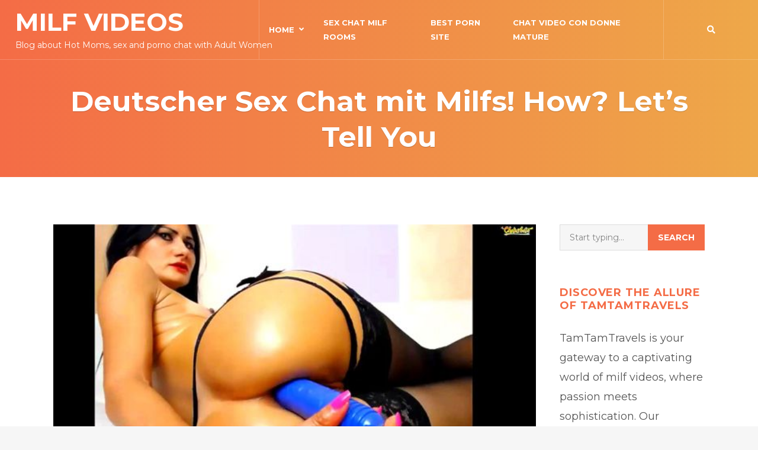

--- FILE ---
content_type: text/html; charset=UTF-8
request_url: https://tamtamtravels.com/deutscher-sex-chat-milfs/
body_size: 7256
content:
<!DOCTYPE html>
<html lang="en-US">
<head>
    <meta charset="UTF-8">
    <meta name="viewport" content="width=device-width, initial-scale=1.0">
    <meta http-equiv="X-UA-Compatible" content="IE=edge">
    <link rel="pingback" href="https://tamtamtravels.com/xmlrpc.php"/>

	<title>Deutscher Sex Chat mit Milfs! How? Let’s Tell You &#8211; MILF VIDEOS</title>
<link rel='dns-prefetch' href='//fonts.googleapis.com' />
<link rel='dns-prefetch' href='//s.w.org' />
<link rel="alternate" type="application/rss+xml" title="MILF VIDEOS &raquo; Feed" href="https://tamtamtravels.com/feed/" />
		<script type="text/javascript">
			window._wpemojiSettings = {"baseUrl":"https:\/\/s.w.org\/images\/core\/emoji\/12.0.0-1\/72x72\/","ext":".png","svgUrl":"https:\/\/s.w.org\/images\/core\/emoji\/12.0.0-1\/svg\/","svgExt":".svg","source":{"concatemoji":"https:\/\/tamtamtravels.com\/wp-includes\/js\/wp-emoji-release.min.js?ver=5.4.18"}};
			/*! This file is auto-generated */
			!function(e,a,t){var n,r,o,i=a.createElement("canvas"),p=i.getContext&&i.getContext("2d");function s(e,t){var a=String.fromCharCode;p.clearRect(0,0,i.width,i.height),p.fillText(a.apply(this,e),0,0);e=i.toDataURL();return p.clearRect(0,0,i.width,i.height),p.fillText(a.apply(this,t),0,0),e===i.toDataURL()}function c(e){var t=a.createElement("script");t.src=e,t.defer=t.type="text/javascript",a.getElementsByTagName("head")[0].appendChild(t)}for(o=Array("flag","emoji"),t.supports={everything:!0,everythingExceptFlag:!0},r=0;r<o.length;r++)t.supports[o[r]]=function(e){if(!p||!p.fillText)return!1;switch(p.textBaseline="top",p.font="600 32px Arial",e){case"flag":return s([127987,65039,8205,9895,65039],[127987,65039,8203,9895,65039])?!1:!s([55356,56826,55356,56819],[55356,56826,8203,55356,56819])&&!s([55356,57332,56128,56423,56128,56418,56128,56421,56128,56430,56128,56423,56128,56447],[55356,57332,8203,56128,56423,8203,56128,56418,8203,56128,56421,8203,56128,56430,8203,56128,56423,8203,56128,56447]);case"emoji":return!s([55357,56424,55356,57342,8205,55358,56605,8205,55357,56424,55356,57340],[55357,56424,55356,57342,8203,55358,56605,8203,55357,56424,55356,57340])}return!1}(o[r]),t.supports.everything=t.supports.everything&&t.supports[o[r]],"flag"!==o[r]&&(t.supports.everythingExceptFlag=t.supports.everythingExceptFlag&&t.supports[o[r]]);t.supports.everythingExceptFlag=t.supports.everythingExceptFlag&&!t.supports.flag,t.DOMReady=!1,t.readyCallback=function(){t.DOMReady=!0},t.supports.everything||(n=function(){t.readyCallback()},a.addEventListener?(a.addEventListener("DOMContentLoaded",n,!1),e.addEventListener("load",n,!1)):(e.attachEvent("onload",n),a.attachEvent("onreadystatechange",function(){"complete"===a.readyState&&t.readyCallback()})),(n=t.source||{}).concatemoji?c(n.concatemoji):n.wpemoji&&n.twemoji&&(c(n.twemoji),c(n.wpemoji)))}(window,document,window._wpemojiSettings);
		</script>
		<style type="text/css">
img.wp-smiley,
img.emoji {
	display: inline !important;
	border: none !important;
	box-shadow: none !important;
	height: 1em !important;
	width: 1em !important;
	margin: 0 .07em !important;
	vertical-align: -0.1em !important;
	background: none !important;
	padding: 0 !important;
}
</style>
	<link rel='stylesheet' id='wp-block-library-css'  href='https://tamtamtravels.com/wp-includes/css/dist/block-library/style.min.css?ver=5.4.18' type='text/css' media='all' />
<link rel='stylesheet' id='bootstrap-css'  href='https://tamtamtravels.com/wp-content/themes/ikonwp/css/bootstrap.min.css?ver=2.0.4' type='text/css' media='all' />
<link rel='stylesheet' id='smartmenus-bootstrap-css'  href='https://tamtamtravels.com/wp-content/themes/ikonwp/css/smartmenus-bootstrap.min.css?ver=2.0.4' type='text/css' media='all' />
<link rel='stylesheet' id='ikonwp-style-css'  href='https://tamtamtravels.com/wp-content/themes/ikonwp/style.css?ver=2.0.4' type='text/css' media='all' />
<link rel='stylesheet' id='montserrat-google-fonts-css'  href='https://fonts.googleapis.com/css?family=Montserrat%3A400%2C400i%2C500%2C500i%2C700%2C700i&#038;display=swap&#038;subset=latin-ext&#038;ver=5.4.18' type='text/css' media='all' />
<link rel='stylesheet' id='font-awesome-css'  href='https://tamtamtravels.com/wp-content/themes/ikonwp/css/font-awesome.min.css?ver=2.0.4' type='text/css' media='all' />
<link rel='stylesheet' id='ikonwp-theme-css'  href='https://tamtamtravels.com/wp-content/themes/ikonwp/css/ikonwp-theme.min.css?ver=2.0.4' type='text/css' media='all' />
<link rel='stylesheet' id='ikonwp-theme-color-css'  href='https://tamtamtravels.com/wp-content/themes/ikonwp/css/ikonwp-theme-orange.min.css?ver=2.0.4' type='text/css' media='all' />
<link rel='stylesheet' id='ikonwp-print-css'  href='https://tamtamtravels.com/wp-content/themes/ikonwp/css/ikonwp-print.min.css?ver=2.0.4' type='text/css' media='print' />
<script type='text/javascript' src='https://tamtamtravels.com/wp-includes/js/jquery/jquery.js?ver=1.12.4-wp'></script>
<script type='text/javascript' src='https://tamtamtravels.com/wp-includes/js/jquery/jquery-migrate.min.js?ver=1.4.1'></script>
<script type='text/javascript' src='https://tamtamtravels.com/wp-content/themes/ikonwp/js/popper.min.js?ver=1.15.0'></script>
<script type='text/javascript' src='https://tamtamtravels.com/wp-content/themes/ikonwp/js/bootstrap.min.js?ver=4.4.1'></script>
<script type='text/javascript' src='https://tamtamtravels.com/wp-content/themes/ikonwp/js/respond.min.js?ver=1.4.2'></script>
<link rel='https://api.w.org/' href='https://tamtamtravels.com/wp-json/' />
<link rel="EditURI" type="application/rsd+xml" title="RSD" href="https://tamtamtravels.com/xmlrpc.php?rsd" />
<link rel="wlwmanifest" type="application/wlwmanifest+xml" href="https://tamtamtravels.com/wp-includes/wlwmanifest.xml" /> 
<link rel='prev' title='MILFs in free live cams Gladcam.com ready to Online Sex' href='https://tamtamtravels.com/milfs-free-cams-ready-sex/' />
<link rel='next' title='What To Look For In A Regular Milf Shows Porn To Enjoy It The Most? Let Us Tell You!' href='https://tamtamtravels.com/what-to-look-for-in-a-milf-porn-website-to-enjoy-it-the-most-let-us-tell-you/' />
<meta name="generator" content="WordPress 5.4.18" />
<link rel="canonical" href="https://tamtamtravels.com/deutscher-sex-chat-milfs/" />
<link rel='shortlink' href='https://tamtamtravels.com/?p=50' />
<link rel="alternate" type="application/json+oembed" href="https://tamtamtravels.com/wp-json/oembed/1.0/embed?url=https%3A%2F%2Ftamtamtravels.com%2Fdeutscher-sex-chat-milfs%2F" />
<link rel="alternate" type="text/xml+oembed" href="https://tamtamtravels.com/wp-json/oembed/1.0/embed?url=https%3A%2F%2Ftamtamtravels.com%2Fdeutscher-sex-chat-milfs%2F&#038;format=xml" />
<style>/* CSS added by WP Meta and Date Remover*/.entry-meta {display:none !important;}
	.home .entry-meta { display: none; }
	.entry-footer {display:none !important;}
	.home .entry-footer { display: none; }</style>
<style type="text/css">
.a-stats {
	width: auto;
}
.a-stats a {
	background: #7CA821;
	background-image:-moz-linear-gradient(0% 100% 90deg,#5F8E14,#7CA821);
	background-image:-webkit-gradient(linear,0% 0,0% 100%,from(#7CA821),to(#5F8E14));
	border: 1px solid #5F8E14;
	border-radius:3px;
	color: #CFEA93;
	cursor: pointer;
	display: block;
	font-weight: normal;
	height: 100%;
	-moz-border-radius:3px;
	padding: 7px 0 8px;
	text-align: center;
	text-decoration: none;
	-webkit-border-radius:3px;
	width: 100%;
}
.a-stats a:hover {
	text-decoration: none;
	background-image:-moz-linear-gradient(0% 100% 90deg,#6F9C1B,#659417);
	background-image:-webkit-gradient(linear,0% 0,0% 100%,from(#659417),to(#6F9C1B));
}
.a-stats .count {
	color: #FFF;
	display: block;
	font-size: 15px;
	line-height: 16px;
	padding: 0 13px;
	white-space: nowrap;
}
</style>

</head>

<body class="post-template-default single single-post postid-50 single-format-standard ikonwp-theme-orange">


<a class="skip-link screen-reader-text" href="#content">
	Skip to content</a>

<div class="wrapper wrapper--full_width">
    <header class="header bg--theme_color" role="banner">
		<div class="header__navbar bg--transparent bg--theme_color">
    <div class="header__navbar_container d-flex justify-content-between header__navbar--full_width">

        <nav id="ikonwp-main-navbar" class="navbar navbar-expand-xl">

							                    <div class="header__logo header__text navbar-brand flex-column">
                        <h1 class="header__blogname">
                            <a href="https://tamtamtravels.com/"
                               title="MILF VIDEOS" rel="home">
								MILF VIDEOS                            </a>
                        </h1>
                        <small class="header__blogdescription">
							Blog about Hot Moms, sex and porno chat with Adult Women                        </small>
                    </div>
							
            <button class="navbar-toggler" type="button" data-toggle="collapse" data-target="#ikonwp-navbar"
                    aria-controls="ikonwp-navbar" aria-expanded="false"
                    aria-label="Toggle navigation">
                <i class="fa fa-bars"></i>
                <i class="d-none fa fa-times"></i>
                <span class="sr-only">Menu</span>
            </button>

            <div id="ikonwp-navbar" class="navbar-collapse collapse">
                <form class="header__mobile_search d-xl-none input-icon"
                      action="https://tamtamtravels.com/" method="get">
                    <input type="text" class="form-control" name="s" value=""
                           placeholder="Find what you seek..."
                           aria-label="Find what you seek..."/>
                    <button class="btn">
                        <i class="fa fa-search"></i>
                        <span class="sr-only">Search</span>
                    </button>
                </form>

				<ul id="menu-1" class="main-menu navbar-nav mx-auto"><li id="menu-item-11" class="menu-item menu-item-type-custom menu-item-object-custom menu-item-home menu-item-has-children nav-item dropdown menu-item-11"><a href="https://tamtamtravels.com/" class="nav-link">Home</a><ul class="dropdown-menu depth_0">	<li id="menu-item-137" class="menu-item menu-item-type-post_type menu-item-object-page menu-item-137"><a href="https://tamtamtravels.com/about-us/" class="dropdown-item">About Us</a></li>
	<li id="menu-item-138" class="menu-item menu-item-type-post_type menu-item-object-page menu-item-138"><a href="https://tamtamtravels.com/rules/" class="dropdown-item">Rules</a></li>
	<li id="menu-item-13" class="menu-item menu-item-type-post_type menu-item-object-page menu-item-13"><a href="https://tamtamtravels.com/contact-us/" class="dropdown-item">Contact us</a></li>
</ul>
</li>
<li id="menu-item-97" class="menu-item menu-item-type-custom menu-item-object-custom nav-item menu-item-97"><a href="https://www.allchats.net" class="nav-link">Sex Chat MILF Rooms</a></li>
<li id="menu-item-98" class="menu-item menu-item-type-custom menu-item-object-custom nav-item menu-item-98"><a href="https://topsitedirectory.net" class="nav-link">Best Porn Site</a></li>
<li id="menu-item-100" class="menu-item menu-item-type-custom menu-item-object-custom nav-item menu-item-100"><a href="https://vivocam.it/flussi-di-ragazze.html" class="nav-link">Сhat video con Donne Mature</a></li>
</ul>            </div>
        </nav>

        <ul class="header__icons">
            <li class="d-none d-xl-block">
                <a href="#" data-toggle="header-search">
                    <i class="fa fa-search"></i>
                    <i class="d-none fa fa-times"></i>
                    <span class="sr-only">Search</span>
                </a>
            </li>
        </ul>
    </div>

    <form id="header-search" class="header__search d-none input-icon"
          action="https://tamtamtravels.com/" method="get">
        <input type="text" class="form-control" name="s" value=""
               placeholder="Find what you seek..."
               aria-label="Find what you seek..."/>
        <button class="btn">
            <i class="fa fa-search"></i>
            <span class="sr-only">Search</span>
        </button>
    </form>
</div>		
    <div class="header__title text-center">
        <div class="container">

			
            <h1>
				Deutscher Sex Chat mit Milfs! How? Let’s Tell You            </h1>

            <p>
				            </p>
        </div>
    </div>
    </header>

    <main id="content" class="main section" role="main">
        <div class="container">
            <div class="row">

                <section class="col-12 col-md-9">

																		
                            <article id="post-50" class="postbox post-50 post type-post status-publish format-standard has-post-thumbnail hentry category-info">

								                                    <figure>
                                        <a href="https://tamtamtravels.com/deutscher-sex-chat-milfs/">
											<img width="600" height="336" src="https://tamtamtravels.com/wp-content/uploads/2020/03/1228794-t6-enh.jpg" class="img-fluid wp-post-image" alt="" srcset="https://tamtamtravels.com/wp-content/uploads/2020/03/1228794-t6-enh.jpg 600w, https://tamtamtravels.com/wp-content/uploads/2020/03/1228794-t6-enh-300x168.jpg 300w" sizes="(max-width: 600px) 100vw, 600px" />                                        </a>
                                    </figure>
								
                                <div class="post-content">
									<p>Some of the people in the world who have been <strong>watching german sex chat with milfs</strong> for years are lovers of the teen and amateur porn video, and it is because they are not aware of how amazing the milf porn is. Over the internet, you are going to find millions of fans of the milf porn, and it is because they know about the thing that there is no other better porn then <a href="https://erotikam.de/milfs.html" target="_blank" rel="noopener noreferrer">Deutscher Sex Chat Erotikam.de mit Milfs</a>.</p>
<p>If you are one among the individuals who are still not watching the milf webcams, it is time for you to change your tastes and preferences. The mild german sex videos are very incredible, and you are going to be clear about it after reading this post a little further. There is not one but a lot of reason because of which there are millions of fans of milf porn videos, and we are going to tell you about them in the forthcoming points.</p>
<div>
<h3 style="text-align: right;"><strong>Best german sex chat with milfs! Introduce you to learn new things</strong></h3>
</div>
<p>When you are not a pro in sexual intercourse, there are not a few but plenty of things that you might now be aware of sex. The milfs are the ladies that are very good at sex, and they know everything about it. There are not few, but plenty of things that still need to know, and you can get to know about them in the milf porn videos. They can also teach you many new things that you can do with your partner while having german  sex chat with milfs.</p>
<p>&nbsp;</p>
<h2 style="text-align: center;"><strong>Learn to use the sex toys by free Deutscher Sex Chat mit Milfs<br />
</strong></h2>
<p>There are a lot of things that you can use while you are having sex with your partner, and one of them is a sex toy. There are not a few but plenty of sex toys on erotikam.de available in the market that you can use to spice things up in your sexual intercourse, but you need to know about how to use them. We are all aware o the thing that the milfs have a lot of experience, and you can get to know about the use of sex toys from them.</p>
<p>After reading the given things, we hope that you will be clear about the fact that the <strong>german milf live cams</strong> videos are the best. There are a lot of things that make it the best, and some of them are described in the above-given paragraphs.</p>
                                </div>

                                <div class="clearfix"></div>

								
								
                            </article>

						
					
                </section>

				                    <aside class="right-sidebar widget-sidebar col-12 col-md-3" role="complementary">
						<div id="search-2" class="widget widget_search">
<form action="https://tamtamtravels.com/" method="get" role="search">
    <label class="screen-reader-text" for="s">Search</label>
    <div class="input-group input-group-sm">
        <input type="text" name="s" id="s" class="form-control"
               placeholder="Start typing..." value="">
        <div class="input-group-append">
            <input class="submit btn btn-primary" id="searchsubmit" name="submit" type="submit"
                   value="Search">
        </div>
    </div>
</form></div><div id="text-7" class="widget widget_text"><h3 class="widget-title">Discover the Allure of TamTamTravels</h3>			<div class="textwidget"><p>TamTamTravels is your gateway to a captivating world of milf videos, where passion meets sophistication. Our platform curates an enticing collection of content celebrating the allure of mature beauty, from busty milf scenes to sultry latina milf moments. </p>
<p>With a focus on quality and variety, we offer free milf porn alongside exclusive articles exploring the artistry of milf sex, milf anal, and milf creampie fantasies. Whether you’re drawn to blonde milf elegance or the curves of a big ass milf, our site delivers a bold, immersive experience for adults seeking refined indulgence.</p>
</div>
		</div>		<div id="recent-posts-2" class="widget widget_recent_entries">		<h3 class="widget-title">Recent Posts</h3>		<ul>
											<li>
					<a href="https://tamtamtravels.com/what-make-a-milf-porn-website-the-best-among-all-here-are-some-details/">What &#8220;Сhat de sexo СamСaza.es con milfs&#8221;? Here Are Some Details!</a>
									</li>
											<li>
					<a href="https://tamtamtravels.com/things-that-every-beginner-must-know-about-the-milf-sex-videos/">Things That Every Beginner Must Know About The Milf Sex Videos!</a>
									</li>
											<li>
					<a href="https://tamtamtravels.com/what-to-look-for-in-a-milf-porn-website-to-enjoy-it-the-most-let-us-tell-you/">What To Look For In A Regular Milf Shows Porn To Enjoy It The Most? Let Us Tell You!</a>
									</li>
											<li>
					<a href="https://tamtamtravels.com/deutscher-sex-chat-milfs/" aria-current="page">Deutscher Sex Chat mit Milfs! How? Let’s Tell You</a>
									</li>
											<li>
					<a href="https://tamtamtravels.com/milfs-free-cams-ready-sex/">MILFs in free live cams Gladcam.com ready to Online Sex</a>
									</li>
					</ul>
		</div><div id="media_image-3" class="widget widget_media_image"><h3 class="widget-title">Russian porn site with 18+ videos</h3><a href="https://home-porn.mobi"><img width="300" height="168" src="https://tamtamtravels.com/wp-content/uploads/2020/04/355_1000-300x168.gif" class="image wp-image-101  attachment-medium size-medium" alt="russian porn site" style="max-width: 100%; height: auto;" /></a></div><div id="text-2" class="widget widget_text"><h3 class="widget-title">Bold and Confident Performances</h3>			<div class="textwidget"><p>Tamtamtravels.com delivers vibrant Milf Videos, celebrating confident, curvaceous women in dynamic scenes.</p>
<p>For international charm, <a href="https://udfordringen.com" target="_blank" rel="noopener noreferrer">Asian Milf</a> showcases bold, authentic performances. If live action excites you, <a href="https://iosvlog.com" target="_blank" rel="noopener noreferrer">Best Blowjob Videos</a> offers thrilling, real-time energy.</p>
<p>For unique niches, <a href="https://cdbossington.com" target="_blank" rel="noopener noreferrer">Dildo Ride</a> explores creative, solo performances. These sites provide diverse, engaging ways to expand your interests.</p>
</div>
		</div><div id="akismet_widget-3" class="widget widget_akismet_widget"><h3 class="widget-title">Spam Blocked</h3>
	<div class="a-stats">
		<a href="https://akismet.com" target="_blank" title=""><strong class="count">0 spam</strong> blocked by <strong>Akismet</strong></a>
	</div>

</div>                    </aside>
				
            </div>
        </div>
    </main>

<footer class="footer" role="contentinfo">

    <aside class="footer__top" role="complementary" aria-label="Footer">
        <div class="container">
            <div class="row">
				                    <div class="col">
						<div id="text-3" class="widget widget_text"><h3 class="widget-title">The Pulse of Milf Passion</h3>			<div class="textwidget"><p>TamTamTravels is your go-to source for milf videos that capture the essence of mature allure. From big tits milf fantasies to milf fuck adventures, our curated content delivers excitement and sophistication. Explore our blog for insights into latina milf sensuality and nude milf artistry, designed to spark your curiosity and elevate your experience.</p>
</div>
		</div>                    </div>
				
				                    <div class="col">
						<div id="text-4" class="widget widget_text"><h3 class="widget-title">Dive into Milf Culture</h3>			<div class="textwidget"><p>Our platform celebrates the bold world of milf porn, showcasing everything from busty milf elegance to big ass milf charisma. With free milf porn and in-depth articles on milf pov and milf creampie trends, TamTamTravels offers a rich, immersive journey for fans of horny milf content.</p>
</div>
		</div>                    </div>
				
				                    <div class="col">
						<div id="text-5" class="widget widget_text"><h3 class="widget-title">Celebrate Mature Beauty</h3>			<div class="textwidget"><p>TamTamTravels redefines adult entertainment with milf sex videos that highlight the charm of blonde milf and ebony milf stars. Our blog unpacks the appeal of thick milf narratives and milf anal scenes, creating a space where passion meets intellect for every curious viewer.</p>
</div>
		</div>                    </div>
				
				                    <div class="col">
						<div id="text-6" class="widget widget_text"><h3 class="widget-title">Your Milf Adventure Awaits</h3>			<div class="textwidget"><p>Discover the fiery energy of big booty milf and bbw milf content at TamTamTravels. Our carefully curated milf videos and articles explore the artistry of milf tits and milf fuck moments, offering a daring yet refined escape for those who crave something extraordinary.</p>
</div>
		</div>                    </div>
				            </div>
        </div>
    </aside>

    <div class="footer__bottom">
        <div class="container">
            <div class="row">
                <div class="col">
                    <p class="footer__text">
						
													Copyright                            &copy;
                            <a href="https://tamtamtravels.com/">
								MILF VIDEOS                            </a>
							2026						                    </p>
                </div>

				            </div>
        </div>
    </div>
</footer>

</div>

<script type='text/javascript' src='https://tamtamtravels.com/wp-content/themes/ikonwp/js/smartmenus.min.js?ver=1.1.0'></script>
<script type='text/javascript' src='https://tamtamtravels.com/wp-content/themes/ikonwp/js/smartmenus-bootstrap.min.js?ver=1.0.0'></script>
<script type='text/javascript' src='https://tamtamtravels.com/wp-content/themes/ikonwp/js/custom-theme.js?ver=2.0.4'></script>
<script type='text/javascript' src='https://tamtamtravels.com/wp-includes/js/wp-embed.min.js?ver=5.4.18'></script>
<script defer src="https://static.cloudflareinsights.com/beacon.min.js/vcd15cbe7772f49c399c6a5babf22c1241717689176015" integrity="sha512-ZpsOmlRQV6y907TI0dKBHq9Md29nnaEIPlkf84rnaERnq6zvWvPUqr2ft8M1aS28oN72PdrCzSjY4U6VaAw1EQ==" data-cf-beacon='{"version":"2024.11.0","token":"b42508bf3cbe41fcb1e5a620a460a763","r":1,"server_timing":{"name":{"cfCacheStatus":true,"cfEdge":true,"cfExtPri":true,"cfL4":true,"cfOrigin":true,"cfSpeedBrain":true},"location_startswith":null}}' crossorigin="anonymous"></script>
</body>
</html>

--- FILE ---
content_type: text/css
request_url: https://tamtamtravels.com/wp-content/themes/ikonwp/style.css?ver=2.0.4
body_size: 862
content:
/*
Theme Name: IkonWP
Theme URI: https://ikonwp.com/
Description: Ikon is the perfect theme for your website. Lightweight and highly extendable, fast, responsive, translation ready, vibrant color scheme, beautiful typography and works with the most popular page builder Elementor.
Author: IkonWP Team
Author URI: https://ikonwp.com/about/
Version: 2.0.4
Tags: one-column, two-columns, right-sidebar, custom-header, custom-menu, editor-style, featured-images, translation-ready

Text Domain: ikonwp
Domain Path: /languages

License: GNU General Public License version 3.0
License URI: http://www.gnu.org/licenses/gpl-3.0.html
*/

/* =WordPress Core
-------------------------------------------------------------- */
.alignnone {
    margin: 5px 20px 20px 0;
}

.aligncenter,
div.aligncenter {
    display: block;
    margin: 5px auto 5px auto;
}

.alignright {
    float: right;
    margin: 5px 0 20px 20px;
}

.alignleft {
    float: left;
    margin: 5px 20px 20px 0;
}

a img.alignright {
    float: right;
    margin: 5px 0 20px 20px;
}

a img.alignnone {
    margin: 5px 20px 20px 0;
}

a img.alignleft {
    float: left;
    margin: 5px 20px 20px 0;
}

a img.aligncenter {
    display: block;
    margin-left: auto;
    margin-right: auto
}

.wp-caption {
    background: #fff;
    border: 1px solid #f0f0f0;
    max-width: 96%; /* Image does not overflow the content area */
    padding: 5px 3px 10px;
    text-align: center;
}

.wp-caption.alignnone {
    margin: 5px 20px 20px 0;
}

.wp-caption.alignleft {
    margin: 5px 20px 20px 0;
}

.wp-caption.alignright {
    margin: 5px 0 20px 20px;
}

.wp-caption img {
    border: 0 none;
    height: auto;
    margin: 0;
    max-width: 98.5%;
    padding: 0;
    width: auto;
}

.wp-caption p.wp-caption-text {
    font-size: 11px;
    line-height: 17px;
    margin: 0;
    padding: 10px 4px 5px;
}

.post-content img {
    max-width: 100%;
    height: auto;
}

/* Text meant only for screen readers. */
.screen-reader-text {
    clip: rect(1px, 1px, 1px, 1px);
    position: absolute !important;
    height: 1px;
    width: 1px;
    overflow: hidden;
}

.screen-reader-text:focus {
    background-color: #f1f1f1;
    border-radius: 3px;
    box-shadow: 0 0 2px 2px rgba(0, 0, 0, 0.6);
    clip: auto !important;
    color: #21759b;
    display: block;
    font-size: 14px;
    font-weight: bold;
    height: auto;
    left: 5px;
    line-height: normal;
    padding: 15px 23px 14px;
    text-decoration: none;
    top: 5px;
    width: auto;
    z-index: 100000; /* Above WP toolbar. */
}

/* Do not show the outline on the skip link target. */
#content[tabindex="-1"]:focus {
    outline: 0;
}

.sticky,
.bypostauthor,
.screen-reader-text {
    outline: none;
}

.gallery-item .gallery-caption {
    text-align: center;
    padding: 0 20px 15px;
}

/* WordPress admin bar fix
/* ----------------------------------------------- */
html {
    margin-top: 0 !important;
}

body.admin-bar {
    margin-top: 32px !important;
}

body.admin-bar .header {
    top: 32px !important;
}

@media screen and (max-width: 782px) {
    body.admin-bar {
        margin-top: 46px !important;
    }

    body.admin-bar .header {
        top: 46px !important;
    }
}

/* =WordPress Blocks
-------------------------------------------------------------- */
.main figure.aligncenter {
    display: table;
}

.main .wp-block-image .aligncenter {
    display: table;
}

--- FILE ---
content_type: text/css
request_url: https://tamtamtravels.com/wp-content/themes/ikonwp/css/ikonwp-theme.min.css?ver=2.0.4
body_size: 5977
content:
.footer__bottom ul li,figure figcaption{display:inline-block}.input-icon .btn,figure{text-align:center}.article-title,.footer__title,.widget .widget-title{letter-spacing:.05em;text-transform:uppercase}.article-title,.btn,.footer__title,.main--404__subtitle,.widget .widget-title{text-transform:uppercase}a,button,input,textarea{-webkit-transition:color .2s ease-in-out,background-color .2s ease-in-out,border-color .2s ease-in-out,opacity .2s ease-in-out,filter .2s ease-in-out;-moz-transition:color .2s ease-in-out,background-color .2s ease-in-out,border-color .2s ease-in-out,opacity .2s ease-in-out,filter .2s ease-in-out;transition:color .2s ease-in-out,background-color .2s ease-in-out,border-color .2s ease-in-out,opacity .2s ease-in-out,filter .2s ease-in-out}img{max-width:100%;height:auto}figure img{width:100%;height:auto}figure figcaption{font-style:italic;font-size:.8125rem;padding:1.125rem 20px;border-bottom:1px solid #eee;color:#666}figure,ol,ul{margin-bottom:2rem}ol,ul{padding-left:1rem}pre{white-space:pre-wrap}.ikonwp-icon-arrow-left::before,.ikonwp-icon-arrow-right::before{content:' ';display:inline-block;background-repeat:no-repeat;background-size:contain;width:22px;height:10px}.ikonwp-icon-arrow-left::before{background-image:url("data:image/svg+xml;charset=utf-8,%3Csvg%20xmlns%3D'http%3A%2F%2Fwww.w3.org%2F2000%2Fsvg'%20width%3D'29.981'%20height%3D'15.019'%20viewBox%3D'0%200%2047.969%2024.03'%3E%3Cdefs%3E%3Cstyle%3E.cls-1{fill%3A%23555%3Bfill-rule%3Aevenodd}%3C%2Fstyle%3E%3C%2Fdefs%3E%3Cpath%20id%3D'arrow-left'%20class%3D'cls-1'%20d%3D'M245.486%207021.15l10.5%2010.39a1.661%201.661%200%200%200%202.321%200%201.618%201.618%200%200%200%200-2.3l-7.7-7.61h40.751a1.625%201.625%200%201%200%200-3.25h-40.75l7.7-7.61a1.6%201.6%200%200%200%200-2.29%201.642%201.642%200%200%200-2.32%200l-10.5%2010.38a1.6%201.6%200%200%200-.002%202.29z'%20transform%3D'translate(-245.031%20-7008)'%2F%3E%3C%2Fsvg%3E")}.ikonwp-icon-arrow-left.text-white::before{background-image:url("data:image/svg+xml;charset=utf-8,%3Csvg%20xmlns%3D'http%3A%2F%2Fwww.w3.org%2F2000%2Fsvg'%20width%3D'29.981'%20height%3D'15.019'%20viewBox%3D'0%200%2047.969%2024.03'%3E%3Cdefs%3E%3Cstyle%3E.cls-1{fill%3A%23fff%3Bfill-rule%3Aevenodd}%3C%2Fstyle%3E%3C%2Fdefs%3E%3Cpath%20id%3D'arrow-left'%20class%3D'cls-1'%20d%3D'M245.486%207021.15l10.5%2010.39a1.661%201.661%200%200%200%202.321%200%201.618%201.618%200%200%200%200-2.3l-7.7-7.61h40.751a1.625%201.625%200%201%200%200-3.25h-40.75l7.7-7.61a1.6%201.6%200%200%200%200-2.29%201.642%201.642%200%200%200-2.32%200l-10.5%2010.38a1.6%201.6%200%200%200-.002%202.29z'%20transform%3D'translate(-245.031%20-7008)'%2F%3E%3C%2Fsvg%3E")}.ikonwp-icon-arrow-left.text-primary::before{background-image:url("data:image/svg+xml;charset=utf-8,%3Csvg%20xmlns%3D'http%3A%2F%2Fwww.w3.org%2F2000%2Fsvg'%20width%3D'29.981'%20height%3D'15.019'%20viewBox%3D'0%200%2047.969%2024.03'%3E%3Cdefs%3E%3Cstyle%3E.cls-1{fill%3A%23555%3Bfill-rule%3Aevenodd}%3C%2Fstyle%3E%3C%2Fdefs%3E%3Cpath%20id%3D'arrow-left'%20class%3D'cls-1'%20d%3D'M245.486%207021.15l10.5%2010.39a1.661%201.661%200%200%200%202.321%200%201.618%201.618%200%200%200%200-2.3l-7.7-7.61h40.751a1.625%201.625%200%201%200%200-3.25h-40.75l7.7-7.61a1.6%201.6%200%200%200%200-2.29%201.642%201.642%200%200%200-2.32%200l-10.5%2010.38a1.6%201.6%200%200%200-.002%202.29z'%20transform%3D'translate(-245.031%20-7008)'%2F%3E%3C%2Fsvg%3E")}.bg-primary.text-white .ikonwp-icon-arrow-left.text-primary::before{background-image:url("data:image/svg+xml;charset=utf-8,%3Csvg%20xmlns%3D'http%3A%2F%2Fwww.w3.org%2F2000%2Fsvg'%20width%3D'29.981'%20height%3D'15.019'%20viewBox%3D'0%200%2047.969%2024.03'%3E%3Cdefs%3E%3Cstyle%3E.cls-1{fill%3A%23fff%3Bfill-rule%3Aevenodd}%3C%2Fstyle%3E%3C%2Fdefs%3E%3Cpath%20id%3D'arrow-left'%20class%3D'cls-1'%20d%3D'M245.486%207021.15l10.5%2010.39a1.661%201.661%200%200%200%202.321%200%201.618%201.618%200%200%200%200-2.3l-7.7-7.61h40.751a1.625%201.625%200%201%200%200-3.25h-40.75l7.7-7.61a1.6%201.6%200%200%200%200-2.29%201.642%201.642%200%200%200-2.32%200l-10.5%2010.38a1.6%201.6%200%200%200-.002%202.29z'%20transform%3D'translate(-245.031%20-7008)'%2F%3E%3C%2Fsvg%3E")!important}.ikonwp-icon-arrow-left.text-secondary::before{background-image:url("data:image/svg+xml;charset=utf-8,%3Csvg%20xmlns%3D'http%3A%2F%2Fwww.w3.org%2F2000%2Fsvg'%20width%3D'29.981'%20height%3D'15.019'%20viewBox%3D'0%200%2047.969%2024.03'%3E%3Cdefs%3E%3Cstyle%3E.cls-1{fill%3A%236c757d%3Bfill-rule%3Aevenodd}%3C%2Fstyle%3E%3C%2Fdefs%3E%3Cpath%20id%3D'arrow-left'%20class%3D'cls-1'%20d%3D'M245.486%207021.15l10.5%2010.39a1.661%201.661%200%200%200%202.321%200%201.618%201.618%200%200%200%200-2.3l-7.7-7.61h40.751a1.625%201.625%200%201%200%200-3.25h-40.75l7.7-7.61a1.6%201.6%200%200%200%200-2.29%201.642%201.642%200%200%200-2.32%200l-10.5%2010.38a1.6%201.6%200%200%200-.002%202.29z'%20transform%3D'translate(-245.031%20-7008)'%2F%3E%3C%2Fsvg%3E")}.bg-secondary.text-white .ikonwp-icon-arrow-left.text-secondary::before{background-image:url("data:image/svg+xml;charset=utf-8,%3Csvg%20xmlns%3D'http%3A%2F%2Fwww.w3.org%2F2000%2Fsvg'%20width%3D'29.981'%20height%3D'15.019'%20viewBox%3D'0%200%2047.969%2024.03'%3E%3Cdefs%3E%3Cstyle%3E.cls-1{fill%3A%23fff%3Bfill-rule%3Aevenodd}%3C%2Fstyle%3E%3C%2Fdefs%3E%3Cpath%20id%3D'arrow-left'%20class%3D'cls-1'%20d%3D'M245.486%207021.15l10.5%2010.39a1.661%201.661%200%200%200%202.321%200%201.618%201.618%200%200%200%200-2.3l-7.7-7.61h40.751a1.625%201.625%200%201%200%200-3.25h-40.75l7.7-7.61a1.6%201.6%200%200%200%200-2.29%201.642%201.642%200%200%200-2.32%200l-10.5%2010.38a1.6%201.6%200%200%200-.002%202.29z'%20transform%3D'translate(-245.031%20-7008)'%2F%3E%3C%2Fsvg%3E")!important}.ikonwp-icon-arrow-left.text-success::before{background-image:url("data:image/svg+xml;charset=utf-8,%3Csvg%20xmlns%3D'http%3A%2F%2Fwww.w3.org%2F2000%2Fsvg'%20width%3D'29.981'%20height%3D'15.019'%20viewBox%3D'0%200%2047.969%2024.03'%3E%3Cdefs%3E%3Cstyle%3E.cls-1{fill%3A%2328a745%3Bfill-rule%3Aevenodd}%3C%2Fstyle%3E%3C%2Fdefs%3E%3Cpath%20id%3D'arrow-left'%20class%3D'cls-1'%20d%3D'M245.486%207021.15l10.5%2010.39a1.661%201.661%200%200%200%202.321%200%201.618%201.618%200%200%200%200-2.3l-7.7-7.61h40.751a1.625%201.625%200%201%200%200-3.25h-40.75l7.7-7.61a1.6%201.6%200%200%200%200-2.29%201.642%201.642%200%200%200-2.32%200l-10.5%2010.38a1.6%201.6%200%200%200-.002%202.29z'%20transform%3D'translate(-245.031%20-7008)'%2F%3E%3C%2Fsvg%3E")}.bg-success.text-white .ikonwp-icon-arrow-left.text-success::before{background-image:url("data:image/svg+xml;charset=utf-8,%3Csvg%20xmlns%3D'http%3A%2F%2Fwww.w3.org%2F2000%2Fsvg'%20width%3D'29.981'%20height%3D'15.019'%20viewBox%3D'0%200%2047.969%2024.03'%3E%3Cdefs%3E%3Cstyle%3E.cls-1{fill%3A%23fff%3Bfill-rule%3Aevenodd}%3C%2Fstyle%3E%3C%2Fdefs%3E%3Cpath%20id%3D'arrow-left'%20class%3D'cls-1'%20d%3D'M245.486%207021.15l10.5%2010.39a1.661%201.661%200%200%200%202.321%200%201.618%201.618%200%200%200%200-2.3l-7.7-7.61h40.751a1.625%201.625%200%201%200%200-3.25h-40.75l7.7-7.61a1.6%201.6%200%200%200%200-2.29%201.642%201.642%200%200%200-2.32%200l-10.5%2010.38a1.6%201.6%200%200%200-.002%202.29z'%20transform%3D'translate(-245.031%20-7008)'%2F%3E%3C%2Fsvg%3E")!important}.ikonwp-icon-arrow-left.text-info::before{background-image:url("data:image/svg+xml;charset=utf-8,%3Csvg%20xmlns%3D'http%3A%2F%2Fwww.w3.org%2F2000%2Fsvg'%20width%3D'29.981'%20height%3D'15.019'%20viewBox%3D'0%200%2047.969%2024.03'%3E%3Cdefs%3E%3Cstyle%3E.cls-1{fill%3A%2317a2b8%3Bfill-rule%3Aevenodd}%3C%2Fstyle%3E%3C%2Fdefs%3E%3Cpath%20id%3D'arrow-left'%20class%3D'cls-1'%20d%3D'M245.486%207021.15l10.5%2010.39a1.661%201.661%200%200%200%202.321%200%201.618%201.618%200%200%200%200-2.3l-7.7-7.61h40.751a1.625%201.625%200%201%200%200-3.25h-40.75l7.7-7.61a1.6%201.6%200%200%200%200-2.29%201.642%201.642%200%200%200-2.32%200l-10.5%2010.38a1.6%201.6%200%200%200-.002%202.29z'%20transform%3D'translate(-245.031%20-7008)'%2F%3E%3C%2Fsvg%3E")}.bg-info.text-white .ikonwp-icon-arrow-left.text-info::before{background-image:url("data:image/svg+xml;charset=utf-8,%3Csvg%20xmlns%3D'http%3A%2F%2Fwww.w3.org%2F2000%2Fsvg'%20width%3D'29.981'%20height%3D'15.019'%20viewBox%3D'0%200%2047.969%2024.03'%3E%3Cdefs%3E%3Cstyle%3E.cls-1{fill%3A%23fff%3Bfill-rule%3Aevenodd}%3C%2Fstyle%3E%3C%2Fdefs%3E%3Cpath%20id%3D'arrow-left'%20class%3D'cls-1'%20d%3D'M245.486%207021.15l10.5%2010.39a1.661%201.661%200%200%200%202.321%200%201.618%201.618%200%200%200%200-2.3l-7.7-7.61h40.751a1.625%201.625%200%201%200%200-3.25h-40.75l7.7-7.61a1.6%201.6%200%200%200%200-2.29%201.642%201.642%200%200%200-2.32%200l-10.5%2010.38a1.6%201.6%200%200%200-.002%202.29z'%20transform%3D'translate(-245.031%20-7008)'%2F%3E%3C%2Fsvg%3E")!important}.ikonwp-icon-arrow-left.text-warning::before{background-image:url("data:image/svg+xml;charset=utf-8,%3Csvg%20xmlns%3D'http%3A%2F%2Fwww.w3.org%2F2000%2Fsvg'%20width%3D'29.981'%20height%3D'15.019'%20viewBox%3D'0%200%2047.969%2024.03'%3E%3Cdefs%3E%3Cstyle%3E.cls-1{fill%3A%23ffc107%3Bfill-rule%3Aevenodd}%3C%2Fstyle%3E%3C%2Fdefs%3E%3Cpath%20id%3D'arrow-left'%20class%3D'cls-1'%20d%3D'M245.486%207021.15l10.5%2010.39a1.661%201.661%200%200%200%202.321%200%201.618%201.618%200%200%200%200-2.3l-7.7-7.61h40.751a1.625%201.625%200%201%200%200-3.25h-40.75l7.7-7.61a1.6%201.6%200%200%200%200-2.29%201.642%201.642%200%200%200-2.32%200l-10.5%2010.38a1.6%201.6%200%200%200-.002%202.29z'%20transform%3D'translate(-245.031%20-7008)'%2F%3E%3C%2Fsvg%3E")}.bg-warning.text-white .ikonwp-icon-arrow-left.text-warning::before{background-image:url("data:image/svg+xml;charset=utf-8,%3Csvg%20xmlns%3D'http%3A%2F%2Fwww.w3.org%2F2000%2Fsvg'%20width%3D'29.981'%20height%3D'15.019'%20viewBox%3D'0%200%2047.969%2024.03'%3E%3Cdefs%3E%3Cstyle%3E.cls-1{fill%3A%23fff%3Bfill-rule%3Aevenodd}%3C%2Fstyle%3E%3C%2Fdefs%3E%3Cpath%20id%3D'arrow-left'%20class%3D'cls-1'%20d%3D'M245.486%207021.15l10.5%2010.39a1.661%201.661%200%200%200%202.321%200%201.618%201.618%200%200%200%200-2.3l-7.7-7.61h40.751a1.625%201.625%200%201%200%200-3.25h-40.75l7.7-7.61a1.6%201.6%200%200%200%200-2.29%201.642%201.642%200%200%200-2.32%200l-10.5%2010.38a1.6%201.6%200%200%200-.002%202.29z'%20transform%3D'translate(-245.031%20-7008)'%2F%3E%3C%2Fsvg%3E")!important}.ikonwp-icon-arrow-left.text-danger::before{background-image:url("data:image/svg+xml;charset=utf-8,%3Csvg%20xmlns%3D'http%3A%2F%2Fwww.w3.org%2F2000%2Fsvg'%20width%3D'29.981'%20height%3D'15.019'%20viewBox%3D'0%200%2047.969%2024.03'%3E%3Cdefs%3E%3Cstyle%3E.cls-1{fill%3A%23dc3545%3Bfill-rule%3Aevenodd}%3C%2Fstyle%3E%3C%2Fdefs%3E%3Cpath%20id%3D'arrow-left'%20class%3D'cls-1'%20d%3D'M245.486%207021.15l10.5%2010.39a1.661%201.661%200%200%200%202.321%200%201.618%201.618%200%200%200%200-2.3l-7.7-7.61h40.751a1.625%201.625%200%201%200%200-3.25h-40.75l7.7-7.61a1.6%201.6%200%200%200%200-2.29%201.642%201.642%200%200%200-2.32%200l-10.5%2010.38a1.6%201.6%200%200%200-.002%202.29z'%20transform%3D'translate(-245.031%20-7008)'%2F%3E%3C%2Fsvg%3E")}.bg-danger.text-white .ikonwp-icon-arrow-left.text-danger::before{background-image:url("data:image/svg+xml;charset=utf-8,%3Csvg%20xmlns%3D'http%3A%2F%2Fwww.w3.org%2F2000%2Fsvg'%20width%3D'29.981'%20height%3D'15.019'%20viewBox%3D'0%200%2047.969%2024.03'%3E%3Cdefs%3E%3Cstyle%3E.cls-1{fill%3A%23fff%3Bfill-rule%3Aevenodd}%3C%2Fstyle%3E%3C%2Fdefs%3E%3Cpath%20id%3D'arrow-left'%20class%3D'cls-1'%20d%3D'M245.486%207021.15l10.5%2010.39a1.661%201.661%200%200%200%202.321%200%201.618%201.618%200%200%200%200-2.3l-7.7-7.61h40.751a1.625%201.625%200%201%200%200-3.25h-40.75l7.7-7.61a1.6%201.6%200%200%200%200-2.29%201.642%201.642%200%200%200-2.32%200l-10.5%2010.38a1.6%201.6%200%200%200-.002%202.29z'%20transform%3D'translate(-245.031%20-7008)'%2F%3E%3C%2Fsvg%3E")!important}.ikonwp-icon-arrow-left.text-light::before{background-image:url("data:image/svg+xml;charset=utf-8,%3Csvg%20xmlns%3D'http%3A%2F%2Fwww.w3.org%2F2000%2Fsvg'%20width%3D'29.981'%20height%3D'15.019'%20viewBox%3D'0%200%2047.969%2024.03'%3E%3Cdefs%3E%3Cstyle%3E.cls-1{fill%3A%23f8f9fa%3Bfill-rule%3Aevenodd}%3C%2Fstyle%3E%3C%2Fdefs%3E%3Cpath%20id%3D'arrow-left'%20class%3D'cls-1'%20d%3D'M245.486%207021.15l10.5%2010.39a1.661%201.661%200%200%200%202.321%200%201.618%201.618%200%200%200%200-2.3l-7.7-7.61h40.751a1.625%201.625%200%201%200%200-3.25h-40.75l7.7-7.61a1.6%201.6%200%200%200%200-2.29%201.642%201.642%200%200%200-2.32%200l-10.5%2010.38a1.6%201.6%200%200%200-.002%202.29z'%20transform%3D'translate(-245.031%20-7008)'%2F%3E%3C%2Fsvg%3E")}.bg-light.text-white .ikonwp-icon-arrow-left.text-light::before{background-image:url("data:image/svg+xml;charset=utf-8,%3Csvg%20xmlns%3D'http%3A%2F%2Fwww.w3.org%2F2000%2Fsvg'%20width%3D'29.981'%20height%3D'15.019'%20viewBox%3D'0%200%2047.969%2024.03'%3E%3Cdefs%3E%3Cstyle%3E.cls-1{fill%3A%23fff%3Bfill-rule%3Aevenodd}%3C%2Fstyle%3E%3C%2Fdefs%3E%3Cpath%20id%3D'arrow-left'%20class%3D'cls-1'%20d%3D'M245.486%207021.15l10.5%2010.39a1.661%201.661%200%200%200%202.321%200%201.618%201.618%200%200%200%200-2.3l-7.7-7.61h40.751a1.625%201.625%200%201%200%200-3.25h-40.75l7.7-7.61a1.6%201.6%200%200%200%200-2.29%201.642%201.642%200%200%200-2.32%200l-10.5%2010.38a1.6%201.6%200%200%200-.002%202.29z'%20transform%3D'translate(-245.031%20-7008)'%2F%3E%3C%2Fsvg%3E")!important}.ikonwp-icon-arrow-left.text-dark::before{background-image:url("data:image/svg+xml;charset=utf-8,%3Csvg%20xmlns%3D'http%3A%2F%2Fwww.w3.org%2F2000%2Fsvg'%20width%3D'29.981'%20height%3D'15.019'%20viewBox%3D'0%200%2047.969%2024.03'%3E%3Cdefs%3E%3Cstyle%3E.cls-1{fill%3A%23343a40%3Bfill-rule%3Aevenodd}%3C%2Fstyle%3E%3C%2Fdefs%3E%3Cpath%20id%3D'arrow-left'%20class%3D'cls-1'%20d%3D'M245.486%207021.15l10.5%2010.39a1.661%201.661%200%200%200%202.321%200%201.618%201.618%200%200%200%200-2.3l-7.7-7.61h40.751a1.625%201.625%200%201%200%200-3.25h-40.75l7.7-7.61a1.6%201.6%200%200%200%200-2.29%201.642%201.642%200%200%200-2.32%200l-10.5%2010.38a1.6%201.6%200%200%200-.002%202.29z'%20transform%3D'translate(-245.031%20-7008)'%2F%3E%3C%2Fsvg%3E")}.bg-dark.text-white .ikonwp-icon-arrow-left.text-dark::before{background-image:url("data:image/svg+xml;charset=utf-8,%3Csvg%20xmlns%3D'http%3A%2F%2Fwww.w3.org%2F2000%2Fsvg'%20width%3D'29.981'%20height%3D'15.019'%20viewBox%3D'0%200%2047.969%2024.03'%3E%3Cdefs%3E%3Cstyle%3E.cls-1{fill%3A%23fff%3Bfill-rule%3Aevenodd}%3C%2Fstyle%3E%3C%2Fdefs%3E%3Cpath%20id%3D'arrow-left'%20class%3D'cls-1'%20d%3D'M245.486%207021.15l10.5%2010.39a1.661%201.661%200%200%200%202.321%200%201.618%201.618%200%200%200%200-2.3l-7.7-7.61h40.751a1.625%201.625%200%201%200%200-3.25h-40.75l7.7-7.61a1.6%201.6%200%200%200%200-2.29%201.642%201.642%200%200%200-2.32%200l-10.5%2010.38a1.6%201.6%200%200%200-.002%202.29z'%20transform%3D'translate(-245.031%20-7008)'%2F%3E%3C%2Fsvg%3E")!important}.ikonwp-icon-arrow-right::before{background-image:url("data:image/svg+xml;charset=utf-8,%3Csvg%20xmlns%3D'http%3A%2F%2Fwww.w3.org%2F2000%2Fsvg'%20width%3D'30'%20height%3D'15'%20viewBox%3D'0%200%2048%2024'%3E%3Cdefs%3E%3Cstyle%3E.cls-1{fill%3A%23555%3Bfill-rule%3Aevenodd}%3C%2Fstyle%3E%3C%2Fdefs%3E%3Cpath%20id%3D'arrow-right'%20class%3D'cls-1'%20d%3D'M1674.51%207018.85l-10.5-10.39a1.66%201.66%200%200%200-2.32%200%201.618%201.618%200%200%200%200%202.3l7.7%207.61h-40.75a1.625%201.625%200%201%200%200%203.25h40.75l-7.7%207.61a1.606%201.606%200%200%200%200%202.29%201.642%201.642%200%200%200%202.32%200l10.5-10.38a1.606%201.606%200%200%200%200-2.29z'%20transform%3D'translate(-1627%20-7008)'%2F%3E%3C%2Fsvg%3E")}.ikonwp-icon-arrow-right.text-white::before{background-image:url("data:image/svg+xml;charset=utf-8,%3Csvg%20xmlns%3D'http%3A%2F%2Fwww.w3.org%2F2000%2Fsvg'%20width%3D'30'%20height%3D'15'%20viewBox%3D'0%200%2048%2024'%3E%3Cdefs%3E%3Cstyle%3E.cls-1{fill%3A%23fff%3Bfill-rule%3Aevenodd}%3C%2Fstyle%3E%3C%2Fdefs%3E%3Cpath%20id%3D'arrow-right'%20class%3D'cls-1'%20d%3D'M1674.51%207018.85l-10.5-10.39a1.66%201.66%200%200%200-2.32%200%201.618%201.618%200%200%200%200%202.3l7.7%207.61h-40.75a1.625%201.625%200%201%200%200%203.25h40.75l-7.7%207.61a1.606%201.606%200%200%200%200%202.29%201.642%201.642%200%200%200%202.32%200l10.5-10.38a1.606%201.606%200%200%200%200-2.29z'%20transform%3D'translate(-1627%20-7008)'%2F%3E%3C%2Fsvg%3E")}.ikonwp-icon-arrow-right.text-primary::before{background-image:url("data:image/svg+xml;charset=utf-8,%3Csvg%20xmlns%3D'http%3A%2F%2Fwww.w3.org%2F2000%2Fsvg'%20width%3D'30'%20height%3D'15'%20viewBox%3D'0%200%2048%2024'%3E%3Cdefs%3E%3Cstyle%3E.cls-1{fill%3A%23555%3Bfill-rule%3Aevenodd}%3C%2Fstyle%3E%3C%2Fdefs%3E%3Cpath%20id%3D'arrow-right'%20class%3D'cls-1'%20d%3D'M1674.51%207018.85l-10.5-10.39a1.66%201.66%200%200%200-2.32%200%201.618%201.618%200%200%200%200%202.3l7.7%207.61h-40.75a1.625%201.625%200%201%200%200%203.25h40.75l-7.7%207.61a1.606%201.606%200%200%200%200%202.29%201.642%201.642%200%200%200%202.32%200l10.5-10.38a1.606%201.606%200%200%200%200-2.29z'%20transform%3D'translate(-1627%20-7008)'%2F%3E%3C%2Fsvg%3E")}.bg-primary.text-white .ikonwp-icon-arrow-right.text-primary::before{background-image:url("data:image/svg+xml;charset=utf-8,%3Csvg%20xmlns%3D'http%3A%2F%2Fwww.w3.org%2F2000%2Fsvg'%20width%3D'30'%20height%3D'15'%20viewBox%3D'0%200%2048%2024'%3E%3Cdefs%3E%3Cstyle%3E.cls-1{fill%3A%23fff%3Bfill-rule%3Aevenodd}%3C%2Fstyle%3E%3C%2Fdefs%3E%3Cpath%20id%3D'arrow-right'%20class%3D'cls-1'%20d%3D'M1674.51%207018.85l-10.5-10.39a1.66%201.66%200%200%200-2.32%200%201.618%201.618%200%200%200%200%202.3l7.7%207.61h-40.75a1.625%201.625%200%201%200%200%203.25h40.75l-7.7%207.61a1.606%201.606%200%200%200%200%202.29%201.642%201.642%200%200%200%202.32%200l10.5-10.38a1.606%201.606%200%200%200%200-2.29z'%20transform%3D'translate(-1627%20-7008)'%2F%3E%3C%2Fsvg%3E")!important}.ikonwp-icon-arrow-right.text-secondary::before{background-image:url("data:image/svg+xml;charset=utf-8,%3Csvg%20xmlns%3D'http%3A%2F%2Fwww.w3.org%2F2000%2Fsvg'%20width%3D'30'%20height%3D'15'%20viewBox%3D'0%200%2048%2024'%3E%3Cdefs%3E%3Cstyle%3E.cls-1{fill%3A%236c757d%3Bfill-rule%3Aevenodd}%3C%2Fstyle%3E%3C%2Fdefs%3E%3Cpath%20id%3D'arrow-right'%20class%3D'cls-1'%20d%3D'M1674.51%207018.85l-10.5-10.39a1.66%201.66%200%200%200-2.32%200%201.618%201.618%200%200%200%200%202.3l7.7%207.61h-40.75a1.625%201.625%200%201%200%200%203.25h40.75l-7.7%207.61a1.606%201.606%200%200%200%200%202.29%201.642%201.642%200%200%200%202.32%200l10.5-10.38a1.606%201.606%200%200%200%200-2.29z'%20transform%3D'translate(-1627%20-7008)'%2F%3E%3C%2Fsvg%3E")}.bg-secondary.text-white .ikonwp-icon-arrow-right.text-secondary::before{background-image:url("data:image/svg+xml;charset=utf-8,%3Csvg%20xmlns%3D'http%3A%2F%2Fwww.w3.org%2F2000%2Fsvg'%20width%3D'30'%20height%3D'15'%20viewBox%3D'0%200%2048%2024'%3E%3Cdefs%3E%3Cstyle%3E.cls-1{fill%3A%23fff%3Bfill-rule%3Aevenodd}%3C%2Fstyle%3E%3C%2Fdefs%3E%3Cpath%20id%3D'arrow-right'%20class%3D'cls-1'%20d%3D'M1674.51%207018.85l-10.5-10.39a1.66%201.66%200%200%200-2.32%200%201.618%201.618%200%200%200%200%202.3l7.7%207.61h-40.75a1.625%201.625%200%201%200%200%203.25h40.75l-7.7%207.61a1.606%201.606%200%200%200%200%202.29%201.642%201.642%200%200%200%202.32%200l10.5-10.38a1.606%201.606%200%200%200%200-2.29z'%20transform%3D'translate(-1627%20-7008)'%2F%3E%3C%2Fsvg%3E")!important}.ikonwp-icon-arrow-right.text-success::before{background-image:url("data:image/svg+xml;charset=utf-8,%3Csvg%20xmlns%3D'http%3A%2F%2Fwww.w3.org%2F2000%2Fsvg'%20width%3D'30'%20height%3D'15'%20viewBox%3D'0%200%2048%2024'%3E%3Cdefs%3E%3Cstyle%3E.cls-1{fill%3A%2328a745%3Bfill-rule%3Aevenodd}%3C%2Fstyle%3E%3C%2Fdefs%3E%3Cpath%20id%3D'arrow-right'%20class%3D'cls-1'%20d%3D'M1674.51%207018.85l-10.5-10.39a1.66%201.66%200%200%200-2.32%200%201.618%201.618%200%200%200%200%202.3l7.7%207.61h-40.75a1.625%201.625%200%201%200%200%203.25h40.75l-7.7%207.61a1.606%201.606%200%200%200%200%202.29%201.642%201.642%200%200%200%202.32%200l10.5-10.38a1.606%201.606%200%200%200%200-2.29z'%20transform%3D'translate(-1627%20-7008)'%2F%3E%3C%2Fsvg%3E")}.bg-success.text-white .ikonwp-icon-arrow-right.text-success::before{background-image:url("data:image/svg+xml;charset=utf-8,%3Csvg%20xmlns%3D'http%3A%2F%2Fwww.w3.org%2F2000%2Fsvg'%20width%3D'30'%20height%3D'15'%20viewBox%3D'0%200%2048%2024'%3E%3Cdefs%3E%3Cstyle%3E.cls-1{fill%3A%23fff%3Bfill-rule%3Aevenodd}%3C%2Fstyle%3E%3C%2Fdefs%3E%3Cpath%20id%3D'arrow-right'%20class%3D'cls-1'%20d%3D'M1674.51%207018.85l-10.5-10.39a1.66%201.66%200%200%200-2.32%200%201.618%201.618%200%200%200%200%202.3l7.7%207.61h-40.75a1.625%201.625%200%201%200%200%203.25h40.75l-7.7%207.61a1.606%201.606%200%200%200%200%202.29%201.642%201.642%200%200%200%202.32%200l10.5-10.38a1.606%201.606%200%200%200%200-2.29z'%20transform%3D'translate(-1627%20-7008)'%2F%3E%3C%2Fsvg%3E")!important}.ikonwp-icon-arrow-right.text-info::before{background-image:url("data:image/svg+xml;charset=utf-8,%3Csvg%20xmlns%3D'http%3A%2F%2Fwww.w3.org%2F2000%2Fsvg'%20width%3D'30'%20height%3D'15'%20viewBox%3D'0%200%2048%2024'%3E%3Cdefs%3E%3Cstyle%3E.cls-1{fill%3A%2317a2b8%3Bfill-rule%3Aevenodd}%3C%2Fstyle%3E%3C%2Fdefs%3E%3Cpath%20id%3D'arrow-right'%20class%3D'cls-1'%20d%3D'M1674.51%207018.85l-10.5-10.39a1.66%201.66%200%200%200-2.32%200%201.618%201.618%200%200%200%200%202.3l7.7%207.61h-40.75a1.625%201.625%200%201%200%200%203.25h40.75l-7.7%207.61a1.606%201.606%200%200%200%200%202.29%201.642%201.642%200%200%200%202.32%200l10.5-10.38a1.606%201.606%200%200%200%200-2.29z'%20transform%3D'translate(-1627%20-7008)'%2F%3E%3C%2Fsvg%3E")}.bg-info.text-white .ikonwp-icon-arrow-right.text-info::before{background-image:url("data:image/svg+xml;charset=utf-8,%3Csvg%20xmlns%3D'http%3A%2F%2Fwww.w3.org%2F2000%2Fsvg'%20width%3D'30'%20height%3D'15'%20viewBox%3D'0%200%2048%2024'%3E%3Cdefs%3E%3Cstyle%3E.cls-1{fill%3A%23fff%3Bfill-rule%3Aevenodd}%3C%2Fstyle%3E%3C%2Fdefs%3E%3Cpath%20id%3D'arrow-right'%20class%3D'cls-1'%20d%3D'M1674.51%207018.85l-10.5-10.39a1.66%201.66%200%200%200-2.32%200%201.618%201.618%200%200%200%200%202.3l7.7%207.61h-40.75a1.625%201.625%200%201%200%200%203.25h40.75l-7.7%207.61a1.606%201.606%200%200%200%200%202.29%201.642%201.642%200%200%200%202.32%200l10.5-10.38a1.606%201.606%200%200%200%200-2.29z'%20transform%3D'translate(-1627%20-7008)'%2F%3E%3C%2Fsvg%3E")!important}.ikonwp-icon-arrow-right.text-warning::before{background-image:url("data:image/svg+xml;charset=utf-8,%3Csvg%20xmlns%3D'http%3A%2F%2Fwww.w3.org%2F2000%2Fsvg'%20width%3D'30'%20height%3D'15'%20viewBox%3D'0%200%2048%2024'%3E%3Cdefs%3E%3Cstyle%3E.cls-1{fill%3A%23ffc107%3Bfill-rule%3Aevenodd}%3C%2Fstyle%3E%3C%2Fdefs%3E%3Cpath%20id%3D'arrow-right'%20class%3D'cls-1'%20d%3D'M1674.51%207018.85l-10.5-10.39a1.66%201.66%200%200%200-2.32%200%201.618%201.618%200%200%200%200%202.3l7.7%207.61h-40.75a1.625%201.625%200%201%200%200%203.25h40.75l-7.7%207.61a1.606%201.606%200%200%200%200%202.29%201.642%201.642%200%200%200%202.32%200l10.5-10.38a1.606%201.606%200%200%200%200-2.29z'%20transform%3D'translate(-1627%20-7008)'%2F%3E%3C%2Fsvg%3E")}.bg-warning.text-white .ikonwp-icon-arrow-right.text-warning::before{background-image:url("data:image/svg+xml;charset=utf-8,%3Csvg%20xmlns%3D'http%3A%2F%2Fwww.w3.org%2F2000%2Fsvg'%20width%3D'30'%20height%3D'15'%20viewBox%3D'0%200%2048%2024'%3E%3Cdefs%3E%3Cstyle%3E.cls-1{fill%3A%23fff%3Bfill-rule%3Aevenodd}%3C%2Fstyle%3E%3C%2Fdefs%3E%3Cpath%20id%3D'arrow-right'%20class%3D'cls-1'%20d%3D'M1674.51%207018.85l-10.5-10.39a1.66%201.66%200%200%200-2.32%200%201.618%201.618%200%200%200%200%202.3l7.7%207.61h-40.75a1.625%201.625%200%201%200%200%203.25h40.75l-7.7%207.61a1.606%201.606%200%200%200%200%202.29%201.642%201.642%200%200%200%202.32%200l10.5-10.38a1.606%201.606%200%200%200%200-2.29z'%20transform%3D'translate(-1627%20-7008)'%2F%3E%3C%2Fsvg%3E")!important}.ikonwp-icon-arrow-right.text-danger::before{background-image:url("data:image/svg+xml;charset=utf-8,%3Csvg%20xmlns%3D'http%3A%2F%2Fwww.w3.org%2F2000%2Fsvg'%20width%3D'30'%20height%3D'15'%20viewBox%3D'0%200%2048%2024'%3E%3Cdefs%3E%3Cstyle%3E.cls-1{fill%3A%23dc3545%3Bfill-rule%3Aevenodd}%3C%2Fstyle%3E%3C%2Fdefs%3E%3Cpath%20id%3D'arrow-right'%20class%3D'cls-1'%20d%3D'M1674.51%207018.85l-10.5-10.39a1.66%201.66%200%200%200-2.32%200%201.618%201.618%200%200%200%200%202.3l7.7%207.61h-40.75a1.625%201.625%200%201%200%200%203.25h40.75l-7.7%207.61a1.606%201.606%200%200%200%200%202.29%201.642%201.642%200%200%200%202.32%200l10.5-10.38a1.606%201.606%200%200%200%200-2.29z'%20transform%3D'translate(-1627%20-7008)'%2F%3E%3C%2Fsvg%3E")}.bg-danger.text-white .ikonwp-icon-arrow-right.text-danger::before{background-image:url("data:image/svg+xml;charset=utf-8,%3Csvg%20xmlns%3D'http%3A%2F%2Fwww.w3.org%2F2000%2Fsvg'%20width%3D'30'%20height%3D'15'%20viewBox%3D'0%200%2048%2024'%3E%3Cdefs%3E%3Cstyle%3E.cls-1{fill%3A%23fff%3Bfill-rule%3Aevenodd}%3C%2Fstyle%3E%3C%2Fdefs%3E%3Cpath%20id%3D'arrow-right'%20class%3D'cls-1'%20d%3D'M1674.51%207018.85l-10.5-10.39a1.66%201.66%200%200%200-2.32%200%201.618%201.618%200%200%200%200%202.3l7.7%207.61h-40.75a1.625%201.625%200%201%200%200%203.25h40.75l-7.7%207.61a1.606%201.606%200%200%200%200%202.29%201.642%201.642%200%200%200%202.32%200l10.5-10.38a1.606%201.606%200%200%200%200-2.29z'%20transform%3D'translate(-1627%20-7008)'%2F%3E%3C%2Fsvg%3E")!important}.ikonwp-icon-arrow-right.text-light::before{background-image:url("data:image/svg+xml;charset=utf-8,%3Csvg%20xmlns%3D'http%3A%2F%2Fwww.w3.org%2F2000%2Fsvg'%20width%3D'30'%20height%3D'15'%20viewBox%3D'0%200%2048%2024'%3E%3Cdefs%3E%3Cstyle%3E.cls-1{fill%3A%23f8f9fa%3Bfill-rule%3Aevenodd}%3C%2Fstyle%3E%3C%2Fdefs%3E%3Cpath%20id%3D'arrow-right'%20class%3D'cls-1'%20d%3D'M1674.51%207018.85l-10.5-10.39a1.66%201.66%200%200%200-2.32%200%201.618%201.618%200%200%200%200%202.3l7.7%207.61h-40.75a1.625%201.625%200%201%200%200%203.25h40.75l-7.7%207.61a1.606%201.606%200%200%200%200%202.29%201.642%201.642%200%200%200%202.32%200l10.5-10.38a1.606%201.606%200%200%200%200-2.29z'%20transform%3D'translate(-1627%20-7008)'%2F%3E%3C%2Fsvg%3E")}.bg-light.text-white .ikonwp-icon-arrow-right.text-light::before{background-image:url("data:image/svg+xml;charset=utf-8,%3Csvg%20xmlns%3D'http%3A%2F%2Fwww.w3.org%2F2000%2Fsvg'%20width%3D'30'%20height%3D'15'%20viewBox%3D'0%200%2048%2024'%3E%3Cdefs%3E%3Cstyle%3E.cls-1{fill%3A%23fff%3Bfill-rule%3Aevenodd}%3C%2Fstyle%3E%3C%2Fdefs%3E%3Cpath%20id%3D'arrow-right'%20class%3D'cls-1'%20d%3D'M1674.51%207018.85l-10.5-10.39a1.66%201.66%200%200%200-2.32%200%201.618%201.618%200%200%200%200%202.3l7.7%207.61h-40.75a1.625%201.625%200%201%200%200%203.25h40.75l-7.7%207.61a1.606%201.606%200%200%200%200%202.29%201.642%201.642%200%200%200%202.32%200l10.5-10.38a1.606%201.606%200%200%200%200-2.29z'%20transform%3D'translate(-1627%20-7008)'%2F%3E%3C%2Fsvg%3E")!important}.ikonwp-icon-arrow-right.text-dark::before{background-image:url("data:image/svg+xml;charset=utf-8,%3Csvg%20xmlns%3D'http%3A%2F%2Fwww.w3.org%2F2000%2Fsvg'%20width%3D'30'%20height%3D'15'%20viewBox%3D'0%200%2048%2024'%3E%3Cdefs%3E%3Cstyle%3E.cls-1{fill%3A%23343a40%3Bfill-rule%3Aevenodd}%3C%2Fstyle%3E%3C%2Fdefs%3E%3Cpath%20id%3D'arrow-right'%20class%3D'cls-1'%20d%3D'M1674.51%207018.85l-10.5-10.39a1.66%201.66%200%200%200-2.32%200%201.618%201.618%200%200%200%200%202.3l7.7%207.61h-40.75a1.625%201.625%200%201%200%200%203.25h40.75l-7.7%207.61a1.606%201.606%200%200%200%200%202.29%201.642%201.642%200%200%200%202.32%200l10.5-10.38a1.606%201.606%200%200%200%200-2.29z'%20transform%3D'translate(-1627%20-7008)'%2F%3E%3C%2Fsvg%3E")}.bg-dark.text-white .ikonwp-icon-arrow-right.text-dark::before{background-image:url("data:image/svg+xml;charset=utf-8,%3Csvg%20xmlns%3D'http%3A%2F%2Fwww.w3.org%2F2000%2Fsvg'%20width%3D'30'%20height%3D'15'%20viewBox%3D'0%200%2048%2024'%3E%3Cdefs%3E%3Cstyle%3E.cls-1{fill%3A%23fff%3Bfill-rule%3Aevenodd}%3C%2Fstyle%3E%3C%2Fdefs%3E%3Cpath%20id%3D'arrow-right'%20class%3D'cls-1'%20d%3D'M1674.51%207018.85l-10.5-10.39a1.66%201.66%200%200%200-2.32%200%201.618%201.618%200%200%200%200%202.3l7.7%207.61h-40.75a1.625%201.625%200%201%200%200%203.25h40.75l-7.7%207.61a1.606%201.606%200%200%200%200%202.29%201.642%201.642%200%200%200%202.32%200l10.5-10.38a1.606%201.606%200%200%200%200-2.29z'%20transform%3D'translate(-1627%20-7008)'%2F%3E%3C%2Fsvg%3E")!important}#ikonwp-main-navbar{width:100%;padding-top:0;padding-bottom:0}#ikonwp-main-navbar .navbar-toggler{border:0;color:#555;font-size:20px}#ikonwp-main-navbar .navbar-brand{margin:0}#ikonwp-main-navbar .navbar-branda{color:#555}#ikonwp-main-navbar .navbar-branda:focus,#ikonwp-main-navbar .navbar-branda:hover{color:#000}#ikonwp-main-navbar .navbar-brand a{color:#555}#ikonwp-main-navbar .navbar-brand a:focus,#ikonwp-main-navbar .navbar-brand a:hover{color:#000}#ikonwp-main-navbar .custom-logo-link .custom-logo{width:auto;max-width:100%;max-height:80px}#ikonwp-main-navbar .navbar-nav .nav-link{color:#555;font-size:13px;font-weight:700;text-transform:uppercase}#ikonwp-main-navbar .navbar-nav .active>.nav-link,#ikonwp-main-navbar .navbar-nav .nav-link.active,#ikonwp-main-navbar .navbar-nav .nav-link.show,#ikonwp-main-navbar .navbar-nav .nav-link.show:focus,#ikonwp-main-navbar .navbar-nav .nav-link.show:hover,#ikonwp-main-navbar .navbar-nav .nav-link:focus,#ikonwp-main-navbar .navbar-nav .nav-link:hover,#ikonwp-main-navbar .navbar-nav .show>.nav-link,#ikonwp-main-navbar .navbar-nav .show>.nav-link:focus,#ikonwp-main-navbar .navbar-nav .show>.nav-link:hover{color:#000}#ikonwp-main-navbar .navbar-nav:not(.sm-collapsible) .dropdown .nav-link .sub-arrow{border:0;width:9px;height:5px;margin-left:.5rem;vertical-align:.2rem}#ikonwp-main-navbar .navbar-nav:not(.sm-collapsible) .dropdown .nav-link .sub-arrow::before{position:absolute;top:50%;transform:translateY(-50%);font-family:'Font Awesome 5 Free';font-weight:900;content:"\f107"}#ikonwp-main-navbar .navbar-nav:not(.sm-collapsible) .dropdown.show .nav-link .sub-arrow{border:0}#ikonwp-main-navbar .navbar-nav:not(.sm-collapsible) .dropdown.show .nav-link .sub-arrow::before{position:absolute;top:50%;transform:translateY(-50%);font-family:'Font Awesome 5 Free';font-weight:900;content:"\f106"}#ikonwp-main-navbar .navbar-nav:not(.sm-collapsible) .dropdown .dropdown-item .sub-arrow{border:0;margin-top:0;margin-right:1.5em}#ikonwp-main-navbar .navbar-nav.sm-collapsible .dropdown .dropdown-menu .dropdown-item .sub-arrow,#ikonwp-main-navbar .navbar-nav.sm-collapsible .dropdown .nav-link .sub-arrow{margin-right:0;border:0}#ikonwp-main-navbar .navbar-nav:not(.sm-collapsible) .dropdown .dropdown-item .sub-arrow::before{position:absolute;top:50%;transform:translateY(-50%);font-family:'Font Awesome 5 Free';font-weight:900;content:"\f105"}#ikonwp-main-navbar .navbar-nav.sm-collapsible{padding-top:20px;padding-bottom:20px}#ikonwp-main-navbar .navbar-nav.sm-collapsible .dropdown .dropdown-menu{border:0;background:0;margin-top:5px;margin-bottom:5px;margin-right:0;padding:0}#ikonwp-main-navbar .navbar-nav.sm-collapsible .dropdown .dropdown-menu .dropdown-item{font-size:13px}#ikonwp-main-navbar .navbar-nav.sm-collapsible .dropdown .dropdown-menu .dropdown-item:focus,#ikonwp-main-navbar .navbar-nav.sm-collapsible .dropdown .dropdown-menu .dropdown-item:hover{background:0}#ikonwp-main-navbar .navbar-nav.sm-collapsible .dropdown .dropdown-menu .dropdown-item.highlighted{background:0!important}#ikonwp-main-navbar .dropdown .dropdown-menu .dropdown-header{padding-top:.5rem;padding-bottom:.5rem}#ikonwp-main-navbar .dropdown .dropdown-menu .dropdown-item{padding-top:.25rem;padding-bottom:.25rem;font-size:1rem}#ikonwp-main-navbar .navbar-text{color:#555}#ikonwp-main-navbar .navbar-text a,#ikonwp-main-navbar .navbar-text a:focus,#ikonwp-main-navbar .navbar-text a:hover,#ikonwp-main-navbar.bg--transparent .dropdown .dropdown-menu .dropdown-header,#ikonwp-main-navbar.bg-transparent .dropdown .dropdown-menu .dropdown-header{color:#000}#ikonwp-main-navbar.bg--transparent .dropdown .dropdown-menu,#ikonwp-main-navbar.bg-transparent .dropdown .dropdown-menu{border:0;background:0 0}#ikonwp-main-navbar.bg--transparent .dropdown .dropdown-menu .dropdown-item,#ikonwp-main-navbar.bg-transparent .dropdown .dropdown-menu .dropdown-item{color:#555;background:0 0}#ikonwp-main-navbar.bg--transparent .dropdown .dropdown-menu .dropdown-item.active,#ikonwp-main-navbar.bg--transparent .dropdown .dropdown-menu .dropdown-item:active,#ikonwp-main-navbar.bg--transparent .dropdown .dropdown-menu .dropdown-item:focus,#ikonwp-main-navbar.bg--transparent .dropdown .dropdown-menu .dropdown-item:hover,#ikonwp-main-navbar.bg-transparent .dropdown .dropdown-menu .dropdown-item.active,#ikonwp-main-navbar.bg-transparent .dropdown .dropdown-menu .dropdown-item:active,#ikonwp-main-navbar.bg-transparent .dropdown .dropdown-menu .dropdown-item:focus,#ikonwp-main-navbar.bg-transparent .dropdown .dropdown-menu .dropdown-item:hover{color:#000;background:0 0}@media (min-width:576px){#ikonwp-main-navbar.navbar-expand-sm .navbar-collapse,#ikonwp-main-navbar.navbar-expand-sm .navbar-nav{height:100%}#ikonwp-main-navbar.navbar-expand-sm .navbar-nav .nav-link{padding-left:1rem;padding-right:1rem;display:flex;align-items:center;height:100%}#ikonwp-main-navbar.navbar-expand-sm .dropdown .dropdown-menu{background-color:#f6f6f6}#ikonwp-main-navbar.navbar-expand-sm .dropdown .dropdown-menu .dropdown-header{color:#000;background-color:#e9e9e9;border-top:1px solid #d0d0d0;padding-top:.75rem;padding-bottom:.75rem}#ikonwp-main-navbar.navbar-expand-sm .dropdown .dropdown-menu .dropdown-item{color:#555;background-color:#f6f6f6;border-top:1px solid #ddd;padding-top:.5rem;padding-bottom:.5rem;font-size:13px;font-weight:700}#ikonwp-main-navbar.navbar-expand-sm .dropdown .dropdown-menu .dropdown-item.active,#ikonwp-main-navbar.navbar-expand-sm .dropdown .dropdown-menu .dropdown-item:active,#ikonwp-main-navbar.navbar-expand-sm .dropdown .dropdown-menu .dropdown-item:focus,#ikonwp-main-navbar.navbar-expand-sm .dropdown .dropdown-menu .dropdown-item:hover{color:#000;background-color:#fff}#ikonwp-main-navbar.navbar-expand-sm .dropdown .dropdown-menu .dropdown-item:first-child{border-top:0}#ikonwp-main-navbar.navbar-expand-sm .dropdown .dropdown-menu .dropdown-item.disabled,#ikonwp-main-navbar.navbar-expand-sm .dropdown .dropdown-menu .dropdown-item:disabled{color:#ced4da}#ikonwp-main-navbar.navbar-expand-sm .dropdown .dropdown-menu .dropdown-item.highlighted{color:#000!important;background-color:#fff!important}}@media (min-width:768px){#ikonwp-main-navbar.navbar-expand-md .navbar-collapse,#ikonwp-main-navbar.navbar-expand-md .navbar-nav{height:100%}#ikonwp-main-navbar.navbar-expand-md .navbar-nav .nav-link{padding-left:1rem;padding-right:1rem;display:flex;align-items:center;height:100%}#ikonwp-main-navbar.navbar-expand-md .dropdown .dropdown-menu{background-color:#f6f6f6}#ikonwp-main-navbar.navbar-expand-md .dropdown .dropdown-menu .dropdown-header{color:#000;background-color:#e9e9e9;border-top:1px solid #d0d0d0;padding-top:.75rem;padding-bottom:.75rem}#ikonwp-main-navbar.navbar-expand-md .dropdown .dropdown-menu .dropdown-item{color:#555;background-color:#f6f6f6;border-top:1px solid #ddd;padding-top:.5rem;padding-bottom:.5rem;font-size:13px;font-weight:700}#ikonwp-main-navbar.navbar-expand-md .dropdown .dropdown-menu .dropdown-item.active,#ikonwp-main-navbar.navbar-expand-md .dropdown .dropdown-menu .dropdown-item:active,#ikonwp-main-navbar.navbar-expand-md .dropdown .dropdown-menu .dropdown-item:focus,#ikonwp-main-navbar.navbar-expand-md .dropdown .dropdown-menu .dropdown-item:hover{color:#000;background-color:#fff}#ikonwp-main-navbar.navbar-expand-md .dropdown .dropdown-menu .dropdown-item:first-child{border-top:0}#ikonwp-main-navbar.navbar-expand-md .dropdown .dropdown-menu .dropdown-item.disabled,#ikonwp-main-navbar.navbar-expand-md .dropdown .dropdown-menu .dropdown-item:disabled{color:#ced4da}#ikonwp-main-navbar.navbar-expand-md .dropdown .dropdown-menu .dropdown-item.highlighted{color:#000!important;background-color:#fff!important}}@media (min-width:992px){#ikonwp-main-navbar.navbar-expand-lg .navbar-collapse,#ikonwp-main-navbar.navbar-expand-lg .navbar-nav{height:100%}#ikonwp-main-navbar.navbar-expand-lg .navbar-nav .nav-link{padding-left:1rem;padding-right:1rem;display:flex;align-items:center;height:100%}#ikonwp-main-navbar.navbar-expand-lg .dropdown .dropdown-menu{background-color:#f6f6f6}#ikonwp-main-navbar.navbar-expand-lg .dropdown .dropdown-menu .dropdown-header{color:#000;background-color:#e9e9e9;border-top:1px solid #d0d0d0;padding-top:.75rem;padding-bottom:.75rem}#ikonwp-main-navbar.navbar-expand-lg .dropdown .dropdown-menu .dropdown-item{color:#555;background-color:#f6f6f6;border-top:1px solid #ddd;padding-top:.5rem;padding-bottom:.5rem;font-size:13px;font-weight:700}#ikonwp-main-navbar.navbar-expand-lg .dropdown .dropdown-menu .dropdown-item.active,#ikonwp-main-navbar.navbar-expand-lg .dropdown .dropdown-menu .dropdown-item:active,#ikonwp-main-navbar.navbar-expand-lg .dropdown .dropdown-menu .dropdown-item:focus,#ikonwp-main-navbar.navbar-expand-lg .dropdown .dropdown-menu .dropdown-item:hover{color:#000;background-color:#fff}#ikonwp-main-navbar.navbar-expand-lg .dropdown .dropdown-menu .dropdown-item:first-child{border-top:0}#ikonwp-main-navbar.navbar-expand-lg .dropdown .dropdown-menu .dropdown-item.disabled,#ikonwp-main-navbar.navbar-expand-lg .dropdown .dropdown-menu .dropdown-item:disabled{color:#ced4da}#ikonwp-main-navbar.navbar-expand-lg .dropdown .dropdown-menu .dropdown-item.highlighted{color:#000!important;background-color:#fff!important}}@media (min-width:1200px){#ikonwp-main-navbar.navbar-expand-xl .navbar-collapse,#ikonwp-main-navbar.navbar-expand-xl .navbar-nav{height:100%}#ikonwp-main-navbar.navbar-expand-xl .navbar-nav .nav-link{padding-left:1rem;padding-right:1rem;display:flex;align-items:center;height:100%}#ikonwp-main-navbar.navbar-expand-xl .dropdown .dropdown-menu{background-color:#f6f6f6}#ikonwp-main-navbar.navbar-expand-xl .dropdown .dropdown-menu .dropdown-header{color:#000;background-color:#e9e9e9;border-top:1px solid #d0d0d0;padding-top:.75rem;padding-bottom:.75rem}#ikonwp-main-navbar.navbar-expand-xl .dropdown .dropdown-menu .dropdown-item{color:#555;background-color:#f6f6f6;border-top:1px solid #ddd;padding-top:.5rem;padding-bottom:.5rem;font-size:13px;font-weight:700}#ikonwp-main-navbar.navbar-expand-xl .dropdown .dropdown-menu .dropdown-item.active,#ikonwp-main-navbar.navbar-expand-xl .dropdown .dropdown-menu .dropdown-item:active,#ikonwp-main-navbar.navbar-expand-xl .dropdown .dropdown-menu .dropdown-item:focus,#ikonwp-main-navbar.navbar-expand-xl .dropdown .dropdown-menu .dropdown-item:hover{color:#000;background-color:#fff}#ikonwp-main-navbar.navbar-expand-xl .dropdown .dropdown-menu .dropdown-item:first-child{border-top:0}#ikonwp-main-navbar.navbar-expand-xl .dropdown .dropdown-menu .dropdown-item.disabled,#ikonwp-main-navbar.navbar-expand-xl .dropdown .dropdown-menu .dropdown-item:disabled{color:#ced4da}#ikonwp-main-navbar.navbar-expand-xl .dropdown .dropdown-menu .dropdown-item.highlighted{color:#000!important;background-color:#fff!important}}#ikonwp-main-navbar.navbar-expand .navbar-collapse,#ikonwp-main-navbar.navbar-expand .navbar-nav{height:100%}#ikonwp-main-navbar.navbar-expand .navbar-nav .nav-link{padding-left:1rem;padding-right:1rem;display:flex;align-items:center;height:100%}#ikonwp-main-navbar.navbar-expand .dropdown .dropdown-menu{background-color:#f6f6f6}#ikonwp-main-navbar.navbar-expand .dropdown .dropdown-menu .dropdown-header{color:#000;background-color:#e9e9e9;border-top:1px solid #d0d0d0;padding-top:.75rem;padding-bottom:.75rem}#ikonwp-main-navbar.navbar-expand .dropdown .dropdown-menu .dropdown-item{color:#555;background-color:#f6f6f6;border-top:1px solid #ddd;padding-top:.5rem;padding-bottom:.5rem;font-size:13px;font-weight:700}#ikonwp-main-navbar.navbar-expand .dropdown .dropdown-menu .dropdown-item.active,#ikonwp-main-navbar.navbar-expand .dropdown .dropdown-menu .dropdown-item:active,#ikonwp-main-navbar.navbar-expand .dropdown .dropdown-menu .dropdown-item:focus,#ikonwp-main-navbar.navbar-expand .dropdown .dropdown-menu .dropdown-item:hover{color:#000;background-color:#fff}#ikonwp-main-navbar.navbar-expand .dropdown .dropdown-menu .dropdown-item:first-child{border-top:0}#ikonwp-main-navbar.navbar-expand .dropdown .dropdown-menu .dropdown-item.disabled,#ikonwp-main-navbar.navbar-expand .dropdown .dropdown-menu .dropdown-item:disabled{color:#ced4da}#ikonwp-main-navbar.navbar-expand .dropdown .dropdown-menu .dropdown-item.highlighted{color:#000!important;background-color:#fff!important}.btn--text,.comments .comment-list .media .comment-title a{color:#555}.btn--text{padding-left:0;padding-right:0}.btn--text:focus,.btn--text:hover{color:#555;opacity:.8}.comments .comments-title{margin-bottom:2.25rem}.comments .comment-list{margin-top:0;margin-bottom:2.25rem}.comments .comment-list .media{margin-top:3rem;margin-bottom:3rem}@media (max-width:767.98px){.comments .comment-list .media img.avatar{max-width:40px;max-height:40px}}@media (max-width:575.98px){.comments .comment-list .media img.avatar{max-width:25px;max-height:25px}}.comments .comment-list .media .comment-title{margin-top:0;margin-bottom:.5rem;font-weight:700}.comments .comment-list .media .comment-title a:focus,.comments .comment-list .media .comment-title a:hover{color:#9a9a9a}.comments .comment-list .media .comment-date{color:#555}.comments .comment-list .media .comment-date:focus,.comments .comment-list .media .comment-date:hover{color:#9a9a9a}.comments .comment-list .media .comment-edit,.comments .comment-list .media .comment-reply{font-weight:700}.comments .comment-list .media ul.comment-meta{font-size:.875rem;display:-ms-flexbox;display:inline-flex;-ms-flex-wrap:wrap;flex-wrap:wrap;padding:0;list-style-type:none}.comments .comment-list .media ul.comment-meta li+li a{padding-left:2rem}.comments .comment-list>.media:first-child,.comments .comment-list>.media:last-child{margin-top:0;margin-bottom:0}.comments .comment-list .comment-children>.media:last-child{margin-bottom:0}.comments .comment-pagination{margin-top:1.5rem;margin-bottom:1.5rem}.comments .comment-pagination .page-numbers{margin-left:.5rem;margin-right:.5rem}.comments .comment-pagination span.page-numbers.current{font-weight:700}.comments .comment-pagination .prev{margin-left:0!important}.comments .comment-pagination .next{margin-right:0!important}.comments .comment-respond{margin-top:3.5rem}@media (max-width:1199.98px){.comments .comment-respond{margin-top:2.5rem}}@media (max-width:991.98px){.comments .comment-respond{margin-top:1.75rem}}@media (max-width:767.98px){.comments .comment-respond{margin-top:1.25rem}}.comments .comment-respond .comment-reply-title{margin-bottom:1.75rem}.input-icon{position:relative}.input-icon .form-control{padding-right:4.375rem}.input-icon .btn{position:absolute;top:0;right:0;width:4.375rem;height:4.375rem;margin:0;padding:0;line-height:4.375rem;border:0;color:#a7a5a5}.input-icon .btn:focus,.input-icon .btn:hover{color:#555}.section-title{font-size:2.25rem}.article-title{font-size:1.125rem}.list-icon{padding:0;font-size:.875rem;list-style-type:none;color:#9a9a9a}.list-icon li{position:relative;margin-bottom:.25rem;padding-left:1.5rem}.list-icon li:last-child{margin-bottom:0}.list-icon li .fa{position:absolute;top:.375em;left:0;font-size:.875rem}.list-icon li a{text-decoration:underline}.list-icon li a:focus,.list-icon li a:hover{text-decoration:none}.list-icon--inline{display:flex;flex-wrap:wrap}.list-icon--inline li{padding-right:30px}.list-icon--inline li:after{position:absolute;content:"\2022";top:50%;right:13px;font-size:16px;line-height:1;margin-top:-8px;font-weight:700}.list-icon--inline li:last-child:after{display:none}.list-group{margin-bottom:1.75rem;padding:0;font-size:.875rem;list-style-type:none}.list-group li{padding:1rem 0;border-top:1px solid #eee}.list-group li:first-child{padding-top:0;border-top:0}.list-group li:last-child{padding-bottom:0}.list-group li a{font-weight:500;color:#555}.list-group li a:focus,.list-group li a:hover{color:#000}.list-group li time{display:block}.list-arrow{padding-left:0;list-style-type:none}.list-arrow li{position:relative;padding-left:1rem}.list-arrow li:after,.list-arrow li:before{position:absolute;content:"";top:50%;left:0;width:2px}.list-arrow li:before{margin-top:-3px;border-top:6px double #ddd}.list-arrow li:after{margin-top:-1px;margin-left:2px;border-top:2px solid #ddd}.list-tag{display:flex;flex-wrap:wrap;padding:0;list-style-type:none}.list-tag li{margin:0 .5rem .5rem 0}.list-tag li a{display:block;padding:.125rem .5rem;border:1px solid #d7d7d7;font-weight:500;font-size:.875rem;line-height:1.5;color:#555;background:#ebebeb;-webkit-border-radius:4px;-moz-border-radius:4px;border-radius:4px}.list-tag li a:focus,.list-tag li a:hover{border-color:#555;color:#fff;background:#555}.widget{margin-bottom:60px}.widget .widget-title{font-size:1.125rem}.widget:last-child{margin-bottom:0}.widget ul{padding-left:0;list-style-type:none}.widget ul li{padding-top:1rem;padding-bottom:1rem;border-bottom:1px dashed rgba(68,68,68,.1)}.widget ul li:first-child{padding-top:0}.widget ul li:last-child{padding-bottom:0;border-bottom:0}.widget.widget_tag_cloud .tagcloud{display:flex;flex-wrap:wrap;padding:0;list-style-type:none}.widget.widget_tag_cloud .tagcloud a.tag-cloud-link{display:block;margin:0 .5rem .5rem 0;padding:.125rem .5rem;border:1px solid #d7d7d7;font-weight:500;font-size:.875rem;line-height:1.5;color:#555;background:#ebebeb;-webkit-border-radius:4px;-moz-border-radius:4px;border-radius:4px}.widget.widget_tag_cloud .tagcloud a.tag-cloud-link:focus,.widget.widget_tag_cloud .tagcloud a.tag-cloud-link:hover{border-color:#555;color:#fff;background:#555}.widget.widget_calendar #calendar_wrap{-webkit-box-shadow:0 1px 2px rgba(0,0,0,.05);box-shadow:0 1px 2px rgba(0,0,0,.05)}.widget.widget_calendar #calendar_wrap table#wp-calendar{width:100%;max-width:100%;border:none;color:#333}.widget.widget_calendar #calendar_wrap table#wp-calendar>tbody>tr>td,.widget.widget_calendar #calendar_wrap table#wp-calendar>tbody>tr>th,.widget.widget_calendar #calendar_wrap table#wp-calendar>tfoot>tr>td,.widget.widget_calendar #calendar_wrap table#wp-calendar>tfoot>tr>th,.widget.widget_calendar #calendar_wrap table#wp-calendar>thead>tr>td,.widget.widget_calendar #calendar_wrap table#wp-calendar>thead>tr>th{border:1px solid #ddd}.widget.widget_calendar #calendar_wrap table#wp-calendar>thead>tr>td,.widget.widget_calendar #calendar_wrap table#wp-calendar>thead>tr>th{border-bottom-width:2px}.widget.widget_calendar #calendar_wrap table#wp-calendar>caption+thead>tr:first-child>td,.widget.widget_calendar #calendar_wrap table#wp-calendar>caption+thead>tr:first-child>th,.widget.widget_calendar #calendar_wrap table#wp-calendar>colgroup+thead>tr:first-child>td,.widget.widget_calendar #calendar_wrap table#wp-calendar>colgroup+thead>tr:first-child>th,.widget.widget_calendar #calendar_wrap table#wp-calendar>thead:first-child>tr:first-child>td,.widget.widget_calendar #calendar_wrap table#wp-calendar>thead:first-child>tr:first-child>th{border-top:0}.widget.widget_calendar #calendar_wrap table#wp-calendar caption{padding:10px;text-shadow:0 -1px 0 rgba(0,0,0,.2);background:#555;color:#fff;border:1px solid #3c3c3c;border-bottom:none;text-align:left;caption-side:top}.widget.widget_calendar #calendar_wrap table#wp-calendar a{color:#9a9a9a!important;text-decoration:none}.widget.widget_calendar #calendar_wrap table#wp-calendar a:focus,.widget.widget_calendar #calendar_wrap table#wp-calendar a:hover{color:#666!important;text-decoration:none}.widget.widget_calendar #calendar_wrap table#wp-calendar tbody tr th,.widget.widget_calendar #calendar_wrap table#wp-calendar tfoot tr td,.widget.widget_calendar #calendar_wrap table#wp-calendar thead tr th{background-color:#f0f0f0}.widget.widget_calendar #calendar_wrap table#wp-calendar tbody tr td{background-color:#fff}.widget.widget_calendar #calendar_wrap table#wp-calendar tbody tr td#today{background-color:#f0f0f0;-webkit-box-shadow:inset 1px 1px 1px 0 rgba(50,50,50,.2);-moz-box-shadow:inset 1px 1px 1px 0 rgba(50,50,50,.2);box-shadow:inset 1px 1px 1px 0 rgba(50,50,50,.2)}.breadcrumb a{color:#555}.breadcrumb a:focus,.breadcrumb a:hover{color:#555;text-decoration:underline}.text-center .breadcrumb{justify-content:center}.header{background:#444;-webkit-transition:all .2s ease-in-out;-moz-transition:all .2s ease-in-out;transition:all .2s ease-in-out}.header .header__navbar{border-bottom:1px solid #e5e5e5}.header .header__navbar .header__logo{display:flex;justify-content:center;color:#333}.header .header__navbar .header__logo img{display:block;width:auto;height:36px}.header .header__navbar .header__logo .header__blogname{font-size:42px;font-weight:700;margin:0}.header .header__navbar .header__logo .header__blogdescription{font-size:14px;margin:0}.header .header__navbar .header__icons{display:flex;align-items:center;justify-content:center;padding:0;margin:0;font-size:14px;list-style-type:none}.header .header__navbar .header__icons li a{position:relative;display:block;padding:8px;color:#555}.header .header__navbar .header__icons li a:focus,.header .header__navbar .header__icons li a:hover{color:#000}.header .header__navbar.bg--custom_color,.header .header__navbar.bg--custom_color .header__icons,.header .header__navbar.bg--custom_color .header__logo{border-color:rgba(0,0,0,.1)}.header .header__navbar.bg--transparent,.header .header__navbar.bg-transparent{border-color:rgba(255,255,255,.2);background:0 0}.header .header__navbar.bg--transparent .header__icons,.header .header__navbar.bg--transparent .header__logo,.header .header__navbar.bg-transparent .header__icons,.header .header__navbar.bg-transparent .header__logo{border-color:rgba(255,255,255,.2)}.header .header__navbar .header__navbar_container{min-height:100px}.header .header__title{position:relative;display:flex;align-items:center;min-height:160px;padding-top:40px;padding-bottom:10px;text-shadow:0 1px 1px rgba(0,0,0,.2);-ms-word-wrap:break-word;word-wrap:break-word}.header .header__title .breadcrumb{margin-bottom:1.5rem}.header .header__title.text-left .breadcrumb{justify-content:flex-start}.header .header__title.text-center .breadcrumb{justify-content:center}.header .header__title.text-right .breadcrumb{justify-content:flex-end}.header .header__search .form-control{border-bottom:0}.header .header__title.text--custom_color .breadcrumb .breadcrumb-item::before,.header .header__title.text--custom_color .breadcrumb a,.header .header__title.text--custom_color .breadcrumb a:focus,.header .header__title.text--custom_color .breadcrumb a:hover,.header .header__title.text--custom_color h1,.header .header__title.text--custom_color h2,.header .header__title.text--custom_color h3,.header .header__title.text--custom_color h4,.header .header__title.text--custom_color h5,.header .header__title.text--custom_color h6,.header.text--custom_color .header__title .breadcrumb .breadcrumb-item::before,.header.text--custom_color .header__title .breadcrumb a,.header.text--custom_color .header__title .breadcrumb a:focus,.header.text--custom_color .header__title .breadcrumb a:hover,.header.text--custom_color .header__title h1,.header.text--custom_color .header__title h2,.header.text--custom_color .header__title h3,.header.text--custom_color .header__title h4,.header.text--custom_color .header__title h5,.header.text--custom_color .header__title h6{color:inherit}.header:not(.text--custom_color) .header__navbar:not(.text--custom_color).bg--transparent,.header:not(.text--custom_color) .header__navbar:not(.text--custom_color).bg--transparent .header__logo,.header:not(.text--custom_color) .header__navbar:not(.text--custom_color).bg-transparent,.header:not(.text--custom_color) .header__navbar:not(.text--custom_color).bg-transparent .header__logo{color:#fff}.header:not(.text--custom_color) .header__navbar:not(.text--custom_color).bg--transparent .header__logo a,.header:not(.text--custom_color) .header__navbar:not(.text--custom_color).bg-transparent .header__logo a{color:#fff!important}.header:not(.text--custom_color) .header__navbar:not(.text--custom_color).bg--transparent .header__logo a:focus,.header:not(.text--custom_color) .header__navbar:not(.text--custom_color).bg--transparent .header__logo a:hover,.header:not(.text--custom_color) .header__navbar:not(.text--custom_color).bg-transparent .header__logo a:focus,.header:not(.text--custom_color) .header__navbar:not(.text--custom_color).bg-transparent .header__logo a:hover{color:rgba(255,255,255,.7)!important}.header:not(.text--custom_color) .header__navbar:not(.text--custom_color).bg--transparent #ikonwp-main-navbar.navbar .navbar-nav .nav-link,.header:not(.text--custom_color) .header__navbar:not(.text--custom_color).bg--transparent #ikonwp-main-navbar.navbar .navbar-toggler,.header:not(.text--custom_color) .header__navbar:not(.text--custom_color).bg--transparent .navbar .navbar-nav .nav-link,.header:not(.text--custom_color) .header__navbar:not(.text--custom_color).bg--transparent .navbar .navbar-toggler,.header:not(.text--custom_color) .header__navbar:not(.text--custom_color).bg-transparent #ikonwp-main-navbar.navbar .navbar-nav .nav-link,.header:not(.text--custom_color) .header__navbar:not(.text--custom_color).bg-transparent #ikonwp-main-navbar.navbar .navbar-toggler,.header:not(.text--custom_color) .header__navbar:not(.text--custom_color).bg-transparent .navbar .navbar-nav .nav-link,.header:not(.text--custom_color) .header__navbar:not(.text--custom_color).bg-transparent .navbar .navbar-toggler{color:#fff}.header:not(.text--custom_color) .header__navbar:not(.text--custom_color).bg--transparent #ikonwp-main-navbar.navbar .navbar-nav .nav-link:active,.header:not(.text--custom_color) .header__navbar:not(.text--custom_color).bg--transparent #ikonwp-main-navbar.navbar .navbar-nav .nav-link:focus,.header:not(.text--custom_color) .header__navbar:not(.text--custom_color).bg--transparent #ikonwp-main-navbar.navbar .navbar-nav .nav-link:hover,.header:not(.text--custom_color) .header__navbar:not(.text--custom_color).bg--transparent .navbar .navbar-nav .nav-link:active,.header:not(.text--custom_color) .header__navbar:not(.text--custom_color).bg--transparent .navbar .navbar-nav .nav-link:focus,.header:not(.text--custom_color) .header__navbar:not(.text--custom_color).bg--transparent .navbar .navbar-nav .nav-link:hover,.header:not(.text--custom_color) .header__navbar:not(.text--custom_color).bg-transparent #ikonwp-main-navbar.navbar .navbar-nav .nav-link:active,.header:not(.text--custom_color) .header__navbar:not(.text--custom_color).bg-transparent #ikonwp-main-navbar.navbar .navbar-nav .nav-link:focus,.header:not(.text--custom_color) .header__navbar:not(.text--custom_color).bg-transparent #ikonwp-main-navbar.navbar .navbar-nav .nav-link:hover,.header:not(.text--custom_color) .header__navbar:not(.text--custom_color).bg-transparent .navbar .navbar-nav .nav-link:active,.header:not(.text--custom_color) .header__navbar:not(.text--custom_color).bg-transparent .navbar .navbar-nav .nav-link:focus,.header:not(.text--custom_color) .header__navbar:not(.text--custom_color).bg-transparent .navbar .navbar-nav .nav-link:hover{color:rgba(255,255,255,.7)}.header:not(.text--custom_color) .header__navbar:not(.text--custom_color).bg--transparent #ikonwp-main-navbar.navbar .navbar-nav.sm-collapsible .dropdown-item,.header:not(.text--custom_color) .header__navbar:not(.text--custom_color).bg--transparent .navbar .navbar-nav.sm-collapsible .dropdown-item,.header:not(.text--custom_color) .header__navbar:not(.text--custom_color).bg-transparent #ikonwp-main-navbar.navbar .navbar-nav.sm-collapsible .dropdown-item,.header:not(.text--custom_color) .header__navbar:not(.text--custom_color).bg-transparent .navbar .navbar-nav.sm-collapsible .dropdown-item{color:#fff}.header:not(.text--custom_color) .header__navbar:not(.text--custom_color).bg--transparent #ikonwp-main-navbar.navbar .navbar-nav.sm-collapsible .dropdown-item:active,.header:not(.text--custom_color) .header__navbar:not(.text--custom_color).bg--transparent #ikonwp-main-navbar.navbar .navbar-nav.sm-collapsible .dropdown-item:focus,.header:not(.text--custom_color) .header__navbar:not(.text--custom_color).bg--transparent #ikonwp-main-navbar.navbar .navbar-nav.sm-collapsible .dropdown-item:hover,.header:not(.text--custom_color) .header__navbar:not(.text--custom_color).bg--transparent .navbar .navbar-nav.sm-collapsible .dropdown-item:active,.header:not(.text--custom_color) .header__navbar:not(.text--custom_color).bg--transparent .navbar .navbar-nav.sm-collapsible .dropdown-item:focus,.header:not(.text--custom_color) .header__navbar:not(.text--custom_color).bg--transparent .navbar .navbar-nav.sm-collapsible .dropdown-item:hover,.header:not(.text--custom_color) .header__navbar:not(.text--custom_color).bg-transparent #ikonwp-main-navbar.navbar .navbar-nav.sm-collapsible .dropdown-item:active,.header:not(.text--custom_color) .header__navbar:not(.text--custom_color).bg-transparent #ikonwp-main-navbar.navbar .navbar-nav.sm-collapsible .dropdown-item:focus,.header:not(.text--custom_color) .header__navbar:not(.text--custom_color).bg-transparent #ikonwp-main-navbar.navbar .navbar-nav.sm-collapsible .dropdown-item:hover,.header:not(.text--custom_color) .header__navbar:not(.text--custom_color).bg-transparent .navbar .navbar-nav.sm-collapsible .dropdown-item:active,.header:not(.text--custom_color) .header__navbar:not(.text--custom_color).bg-transparent .navbar .navbar-nav.sm-collapsible .dropdown-item:focus,.header:not(.text--custom_color) .header__navbar:not(.text--custom_color).bg-transparent .navbar .navbar-nav.sm-collapsible .dropdown-item:hover{color:rgba(255,255,255,.7)}.header:not(.text--custom_color) .header__navbar:not(.text--custom_color).bg--transparent #ikonwp-main-navbar.navbar .navbar-nav.sm-collapsible .dropdown-item.highlighted,.header:not(.text--custom_color) .header__navbar:not(.text--custom_color).bg--transparent .navbar .navbar-nav.sm-collapsible .dropdown-item.highlighted,.header:not(.text--custom_color) .header__navbar:not(.text--custom_color).bg-transparent #ikonwp-main-navbar.navbar .navbar-nav.sm-collapsible .dropdown-item.highlighted,.header:not(.text--custom_color) .header__navbar:not(.text--custom_color).bg-transparent .navbar .navbar-nav.sm-collapsible .dropdown-item.highlighted{color:#fff!important}.header:not(.text--custom_color) .header__navbar:not(.text--custom_color).bg--transparent .navbar-text,.header:not(.text--custom_color) .header__navbar:not(.text--custom_color).bg--transparent .navbar-text a,.header:not(.text--custom_color) .header__navbar:not(.text--custom_color).bg-transparent .navbar-text,.header:not(.text--custom_color) .header__navbar:not(.text--custom_color).bg-transparent .navbar-text a{color:#fff}.header:not(.text--custom_color) .header__navbar:not(.text--custom_color).bg--transparent .navbar-text a:focus,.header:not(.text--custom_color) .header__navbar:not(.text--custom_color).bg--transparent .navbar-text a:hover,.header:not(.text--custom_color) .header__navbar:not(.text--custom_color).bg-transparent .navbar-text a:focus,.header:not(.text--custom_color) .header__navbar:not(.text--custom_color).bg-transparent .navbar-text a:hover{color:rgba(255,255,255,.7)}.header:not(.text--custom_color) .header__navbar:not(.text--custom_color).bg--transparent .header__icons a,.header:not(.text--custom_color) .header__navbar:not(.text--custom_color).bg-transparent .header__icons a{color:#fff}.header:not(.text--custom_color) .header__navbar:not(.text--custom_color).bg--transparent .header__icons a:focus,.header:not(.text--custom_color) .header__navbar:not(.text--custom_color).bg--transparent .header__icons a:hover,.header:not(.text--custom_color) .header__navbar:not(.text--custom_color).bg-transparent .header__icons a:focus,.header:not(.text--custom_color) .header__navbar:not(.text--custom_color).bg-transparent .header__icons a:hover{color:rgba(255,255,255,.7)}.header:not(.text--custom_color) .header__title:not(.text--custom_color),.header:not(.text--custom_color) .header__title:not(.text--custom_color) .breadcrumb .breadcrumb-item::before,.header:not(.text--custom_color) .header__title:not(.text--custom_color) .breadcrumb a,.header:not(.text--custom_color) .header__title:not(.text--custom_color) .breadcrumb a:focus,.header:not(.text--custom_color) .header__title:not(.text--custom_color) .breadcrumb a:hover,.header:not(.text--custom_color) .header__title:not(.text--custom_color) h1,.header:not(.text--custom_color) .header__title:not(.text--custom_color) h2,.header:not(.text--custom_color) .header__title:not(.text--custom_color) h3,.header:not(.text--custom_color) .header__title:not(.text--custom_color) h4,.header:not(.text--custom_color) .header__title:not(.text--custom_color) h5,.header:not(.text--custom_color) .header__title:not(.text--custom_color) h6{color:#fff}@media (min-width:1200px){.header__logo{display:flex;justify-content:center;min-width:160px;height:100%;padding:10px;border-right:1px solid #e5e5e5;color:#333}.header__blogname{font-size:42px;font-weight:700}.header__icons{min-width:160px;border-left:1px solid #e5e5e5}}@media (max-width:1199.98px){.header{align-items:center;height:auto}.header__navbar{min-width:160px;padding:10px 0}.header__logo{align-items:start;border:0}.header__icons{order:1;font-size:18px;line-height:30px}.header__icons li a{padding:0}.header__icons li a .indicator{top:-5px;right:-10px}.header__mobile_search{margin-top:1rem;margin-bottom:1.5rem}}.footer{position:relative;padding-top:80px;font-size:.875rem;color:#888;background:#333}.footer a{color:#ccc}.footer a:focus,.footer a:hover{color:#fff}.footer__title{font-size:1rem;font-weight:500;color:#eee}.page-numbers li .page-numbers.current,.postbox .post-pages-pagination .post-page-numbers.current,.weight--bold{font-weight:700}.footer .widget ul{list-style-type:initial;padding-left:1rem}.footer .widget ul li{padding-top:0;padding-bottom:0;margin-bottom:.25rem}.footer .widget ul li a{color:#ccc}.footer .widget ul li a:focus,.footer .widget ul li a:hover{color:#fff}.footer .list-group li{margin-bottom:0;border-top-color:rgba(255,255,255,.1)}.footer .list-group li a{color:#ccc}.footer .list-group li a:focus,.footer .list-group li a:hover{color:#fff}.footer__bottom{margin-top:50px;padding-top:1.75rem;color:#666;background:#262626}.wrapper,body:after{background:#fff}.footer__bottom a{color:#666}.footer__bottom a:focus,.footer__bottom a:hover{color:#999}.footer__bottom ul{padding:0;list-style-type:none}.footer__bottom ul li:after{content:" |"}.footer__bottom ul li:last-child:after{display:none}.wrapper--boxed{-webkit-box-shadow:0 0 45px rgba(0,0,0,.3);-moz-box-shadow:0 0 45px rgba(0,0,0,.3);box-shadow:0 0 45px rgba(0,0,0,.3)}.wrapper--boxed,.wrapper--boxed .header{max-width:1200px;margin-left:auto;margin-right:auto}.main{position:relative;padding-top:80px;padding-bottom:50px}.main--top{margin-top:80px}.main--404__title{margin-bottom:1.5rem;font-size:64px;line-height:1;font-weight:700;color:#333}@media (min-width:992px){.main--404__title{font-size:144px}}.main--404__subtitle{font-size:1.125rem}body:after{position:fixed;visibility:hidden;content:"";z-index:100000;top:0;right:0;bottom:0;left:0;opacity:0}.preloading{position:relative;overflow:hidden}.preloading:after{visibility:visible;opacity:1}.preloading *{-webkit-transition:none!important;-moz-transition:none!important;transition:none!important}.postbox figure a{display:block;overflow:hidden}.postbox figure a img{width:100%;height:auto;-webkit-transition:all .2s ease-in-out;-moz-transition:all .2s ease-in-out;transition:all .2s ease-in-out}.postbox figure a:focus img,.postbox figure a:hover img{-webkit-transform:scale(1.025);-moz-transform:scale(1.025);transform:scale(1.025)}.postbox__title{margin-bottom:1rem;font-size:2rem;word-break:break-all}.postbox__title a,.postbox__title a:focus,.postbox__title a:hover{color:#555}@media (min-width:768px){.postbox__title{font-size:2.375rem}}.postbox .post-pages-pagination a{text-decoration:underline}.postbox .post-pages-pagination a:focus,.postbox .post-pages-pagination a:hover{text-decoration:none}.postbox .post-pages-pagination .post-page-numbers{position:relative;display:block;padding:.5rem .75rem}.postbox .post-pages-pagination .page-title{position:relative;display:block;padding:.5rem .75rem .5rem 0}.postbox .more-link{padding-top:0;padding-bottom:0}.postbox.sticky{padding:30px;background:#f6f6f6;border:1px solid #eee}.nav-links{width:100%}.page-numbers{display:-webkit-flex;display:-ms-flex;display:flex;justify-content:center;list-style-type:none;text-align:center;margin:0;padding:0}.page-numbers li{padding:0 .75rem 1.5rem}.mt--10{margin-top:10px}.mt--20{margin-top:20px}.mt--30{margin-top:30px}.mt--40{margin-top:40px}.mt--50{margin-top:50px}.mt--60{margin-top:60px}.mt--70{margin-top:70px}.mt--80{margin-top:80px}.mt--90{margin-top:90px}.mt--100{margin-top:100px}.mt--110{margin-top:110px}.mt--120{margin-top:120px}.mt--130{margin-top:130px}.mt--140{margin-top:140px}.mt--150{margin-top:150px}.mb--10{margin-bottom:10px}.mb--20{margin-bottom:20px}.mb--30{margin-bottom:30px}.mb--40{margin-bottom:40px}.mb--50{margin-bottom:50px}.mb--60{margin-bottom:60px}.mb--70{margin-bottom:70px}.mb--80{margin-bottom:80px}.mb--90{margin-bottom:90px}.mb--100{margin-bottom:100px}.mb--110{margin-bottom:110px}.mb--120{margin-bottom:120px}.mb--130{margin-bottom:130px}.mb--140{margin-bottom:140px}.mb--150{margin-bottom:150px}.pt--10{padding-top:10px}.pt--20{padding-top:20px}.pt--30{padding-top:30px}.pt--40{padding-top:40px}.pt--50{padding-top:50px}.pt--60{padding-top:60px}.pt--70{padding-top:70px}.pt--80{padding-top:80px}.pt--90{padding-top:90px}.pt--100{padding-top:100px}.pt--110{padding-top:110px}.pt--120{padding-top:120px}.pt--130{padding-top:130px}.pt--140{padding-top:140px}.pt--150{padding-top:150px}.pb--10{padding-bottom:10px}.pb--20{padding-bottom:20px}.pb--30{padding-bottom:30px}.pb--40{padding-bottom:40px}.pb--50{padding-bottom:50px}.pb--60{padding-bottom:60px}.pb--70{padding-bottom:70px}.pb--80{padding-bottom:80px}.pb--90{padding-bottom:90px}.pb--100{padding-bottom:100px}.pb--110{padding-bottom:110px}.pb--120{padding-bottom:120px}.pb--130{padding-bottom:130px}.pb--140{padding-bottom:140px}.pb--150{padding-bottom:150px}.opacity--1{opacity:.1}.opacity--2{opacity:.2}.opacity--3{opacity:.3}.opacity--4{opacity:.4}.opacity--5{opacity:.5}.opacity--6{opacity:.6}.opacity--7{opacity:.7}.opacity--8{opacity:.8}.opacity--9{opacity:.9}.opacity--10{opacity:1}.miw--200{min-width:200px}.mb--default{margin-bottom:2rem}.c--white{color:#fff}.bg--primary{background:#555}

--- FILE ---
content_type: text/css
request_url: https://tamtamtravels.com/wp-content/themes/ikonwp/css/ikonwp-theme-orange.min.css?ver=2.0.4
body_size: -21
content:
.btn--text,.postbox__title a,h1,h2,h3,h4,h5,h6{color:#f46c46}.btn--text:focus,.btn--text:hover,.postbox__title a:focus,.postbox__title a:hover{color:#f37646}.comment-list .comment .comment-title a{color:#f46c46!important}.comment-list .comment .comment-title a:focus,.comment-list .comment .comment-title a:hover{color:#f37646!important}.header__navbar .header__icons a:focus,.header__navbar .header__icons a:hover,.header__navbar .header__logo a:focus,.header__navbar .header__logo a:hover,.header__navbar .navbar-nav .nav-link:focus,.header__navbar .navbar-nav .nav-link:hover,.header__navbar a.header__logo:focus,.header__navbar a.header__logo:hover{color:#f37646}.btn-primary{border-color:#f46c46;background:#f46c46}.btn-primary:active,.btn-primary:focus,.btn-primary:hover{border-color:#f37646;background:#f37646}.header.bg--theme_color{background:#eea849;background:-webkit-linear-gradient(left,#f46c46 0,#eea849 100%);background:-o-linear-gradient(left,#f46c46 0,#eea849 100%);background:linear-gradient(to right,#f46c46 0,#eea849 100%)}.widget.widget_calendar #calendar_wrap table#wp-calendar caption{background:#f46c46;border:1px solid #f37646}

--- FILE ---
content_type: text/css
request_url: https://tamtamtravels.com/wp-content/themes/ikonwp/css/ikonwp-print.min.css?ver=2.0.4
body_size: -178
content:
@media print{.comment-list .comment-meta,.comment-pagination,.comment-respond,.footer .footer__top,.header .header__navbar,.pagination,.widget-sidebar,[id^=post-][class*=type-] a.more-link{display:none}.footer .footer__bottom,.header{background:#fff;color:#000}.header .header__title{margin-top:0;color:#000}.header .breadcrumb{color:#000}}

--- FILE ---
content_type: application/javascript
request_url: https://tamtamtravels.com/wp-content/themes/ikonwp/js/smartmenus-bootstrap.min.js?ver=1.0.0
body_size: 577
content:
!function(o){"function"==typeof define&&define.amd?define(["jquery","smartmenus"],o):"object"==typeof module&&"object"==typeof module.exports?module.exports=o(require("jquery")):o(jQuery)}(function(o){return o.extend(o.SmartMenus.Bootstrap={},{keydownFix:!1,init:function(){var t=o("ul.navbar-nav:not([data-sm-skip])");t.each(function(){var t=o(this),a=t.data("smartmenus");if(!a){var e,s=t.is("[data-sm-skip-collapsible-behavior]"),n=t.hasClass("ml-auto")||t.prevAll(".mr-auto").length>0;function r(){t.find("a.current").each(function(){var t=o(this);(t.hasClass("dropdown-item")?t:t.parent()).addClass("active")}),t.find("a.has-submenu").each(function(){var t=o(this);t.is('[data-toggle="dropdown"]')&&t.dataSM("bs-data-toggle-dropdown",!0).removeAttr("data-toggle"),!s&&t.hasClass("dropdown-toggle")&&t.dataSM("bs-dropdown-toggle",!0).removeClass("dropdown-toggle")})}function d(o){var s=a.getViewportWidth();(s!=e||o)&&(a.isCollapsible()?t.addClass("sm-collapsible"):t.removeClass("sm-collapsible"),e=s)}t.smartmenus({subMenusSubOffsetX:2,subMenusSubOffsetY:-9,subIndicators:!s,collapsibleShowFunction:null,collapsibleHideFunction:null,rightToLeftSubMenus:n,bottomToTopSubMenus:t.closest(".fixed-bottom").length>0,bootstrapHighlightClasses:"text-dark bg-light"}).on({"show.smapi":function(t,e){var s=o(e),n=s.dataSM("scroll-arrows");n&&n.css("background-color",s.css("background-color")),s.parent().addClass("show"),a.opts.keepHighlighted&&s.dataSM("level")>2&&s.prevAll("a").addClass(a.opts.bootstrapHighlightClasses)},"hide.smapi":function(t,e){var s=o(e);s.parent().removeClass("show"),a.opts.keepHighlighted&&s.dataSM("level")>2&&s.prevAll("a").removeClass(a.opts.bootstrapHighlightClasses)}}),a=t.data("smartmenus"),r(),a.refresh=function(){o.SmartMenus.prototype.refresh.call(this),r(),d(!0)},a.destroy=function(a){t.find("a.current").each(function(){var t=o(this);(t.hasClass("active")?t:t.parent()).removeClass("active")}),t.find("a.has-submenu").each(function(){var t=o(this);t.dataSM("bs-dropdown-toggle")&&t.addClass("dropdown-toggle").removeDataSM("bs-dropdown-toggle"),t.dataSM("bs-data-toggle-dropdown")&&t.attr("data-toggle","dropdown").removeDataSM("bs-data-toggle-dropdown")}),o.SmartMenus.prototype.destroy.call(this,a)},s&&(a.opts.collapsibleBehavior="toggle"),d(),o(window).on("resize.smartmenus"+a.rootId,d)}}),t.length&&!o.SmartMenus.Bootstrap.keydownFix&&(o(document).off("keydown.bs.dropdown.data-api",".dropdown-menu"),o.fn.dropdown&&o.fn.dropdown.Constructor&&o(document).on("keydown.bs.dropdown.data-api",".dropdown-menu.show",o.fn.dropdown.Constructor._dataApiKeydownHandler),o.SmartMenus.Bootstrap.keydownFix=!0)}}),o(o.SmartMenus.Bootstrap.init),o});

--- FILE ---
content_type: application/javascript
request_url: https://tamtamtravels.com/wp-content/themes/ikonwp/js/custom-theme.js?ver=2.0.4
body_size: -33
content:
/** Create jQuery anonymous function */
(function ($) {

    var $window = $(window),
        $body = $('body');

    var fn = {

        /**
         * Launch
         */
        Launch: function () {

            fn.Navigation();
            fn.App();
        },

        /**
         * Navigation
         */
        Navigation: function () {

            $('#ikonwp-main-navbar').find('.navbar-toggler').on('click', function (e) {
                e.preventDefault();

                $(this).find('.fa').toggleClass('d-none');
            });
        },

        /**
         * App
         */
        App: function () {

            $('[data-toggle="header-search"]').on('click', function (e) {
                e.preventDefault();

                $(this).find('.fa').toggleClass('d-none');
                $('.header__search').toggleClass('d-xl-block');
            });
        }
    };

    $(function () {
        fn.Launch();
    });

}(jQuery));